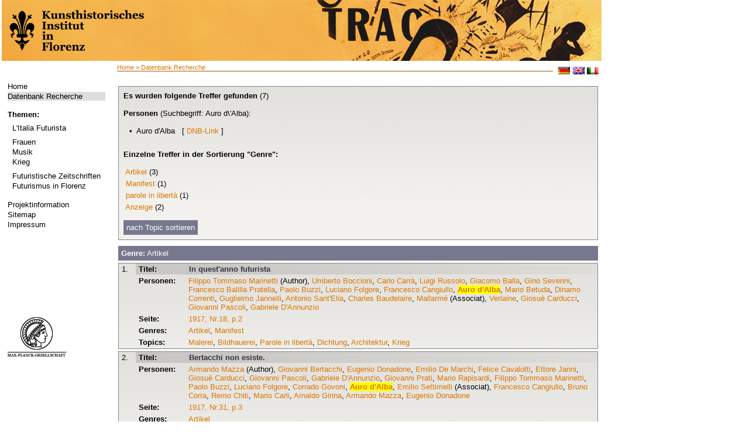

--- FILE ---
content_type: text/html; charset=utf-8
request_url: http://futurismus.khi.fi.it/index.php?id=126&L=0&author=Auro+d%27Alba
body_size: 7174
content:
<?xml version="1.0" encoding="utf-8"?>
<!DOCTYPE html
     PUBLIC "-//W3C//DTD XHTML 1.0 Transitional//EN"
     "http://www.w3.org/TR/xhtml1/DTD/xhtml1-transitional.dtd">
<html xml:lang="de" lang="de" xmlns="http://www.w3.org/1999/xhtml">
<head>

<meta http-equiv="Content-Type" content="text/html; charset=utf-8" />
<!-- 
	This website is powered by TYPO3 - inspiring people to share!
	TYPO3 is a free open source Content Management Framework initially created by Kasper Skaarhoj and licensed under GNU/GPL.
	TYPO3 is copyright 1998-2013 of Kasper Skaarhoj. Extensions are copyright of their respective owners.
	Information and contribution at http://typo3.org/
-->

<base href="http://futurismus.khi.fi.it" />


<meta name="generator" content="TYPO3 4.5 CMS" />
<meta name="language" content="de" />
<meta name="robots" content="follow, index" />
<meta name="date" content="09.06.09" />
<meta name="copyright" content="janusmedia" />
<meta name="description" content="Futurismus" />
<meta name="keywords" content="Futurismus" />

<link rel="stylesheet" type="text/css" href="typo3temp/stylesheet_b1f114371c.css?1322730925" media="all" />
<link rel="stylesheet" type="text/css" href="fileadmin/templates/css/styles.css?1456242642" media="all" />



<script src="typo3temp/javascript_0b12553063.js?1281089374" type="text/javascript"></script>


<meta http-equiv="X-UA-Compatible" content="IE=edge" /><title>Datenbank Recherche&nbsp;-&nbsp;Futurismus</title><link rel="stylesheet" type="text/css" href="fileadmin/templates/print.css" media="print" /><link rel="stylesheet" type="text/css" href="fileadmin/templates/css/styles.css" media="print" />


</head>
<body>


<table width="1025" height="100%" border="0" cellspacing="0">
  <tr> 
    <!--<td class="wappen-hg">
          <a href="http://futurismus.khi.fi.it/index.php?id=100">
              <img src="fileadmin/templates/img/khi-logo.png" alt="" />
          </a>
      </td>
    <td class="header"> HEADER </td> -->
    <th colspan="2" class="header"> 
    <a href="http://futurismus.khi.fi.it/index.php?id=100">
      <img src="fileadmin/templates/img/1025_lk-black.png" alt="" />
    </a>
    </th>
  </tr>
  <tr>  <td class="navi-hg">
    <div class="navi">
    

    <ul><li class="norm"><a href="index.php?id=100&amp;L=648" target="_self">Home</a></li><li class="current"><a href="index.php?id=126&amp;L=648" target="_self">Datenbank Recherche</a></li></ul><br />
    <b>Themen:</b><div class="material"><ul><li id="trenner149" class="trenner" style="font-size: 4px;"><br /></li><li class="norm"><a href="index.php?id=96&amp;L=648" target="_self">L'Italia Futurista</a></li><li id="trenner148" class="trenner" style="font-size: 4px;"><br /></li><li class="norm"><a href="index.php?id=95&amp;L=648" target="_self">Frauen</a></li><li class="norm"><a href="index.php?id=142&amp;L=648" target="_self">Musik</a></li><li class="norm"><a href="index.php?id=141&amp;L=648" target="_self">Krieg</a></li><li id="trenner147" class="trenner" style="font-size: 4px;"><br /></li><li class="norm"><a href="index.php?id=92&amp;L=648" target="_self">Futuristische Zeitschriften</a></li><li class="norm"><a href="index.php?id=90&amp;L=648" target="_self">Futurismus in Florenz</a></li></ul></div><br />
    <!--<b>###WISSEN1###</b><div class="material"></div><br />-->
     <ul><li class="norm"><a href="index.php?id=66&amp;L=648" target="_self">Projektinformation</a></li><li class="norm"><a href="index.php?id=18&amp;L=648" target="_self">Sitemap</a></li><li class="norm"><a href="index.php?id=16&amp;L=648" target="_self">Impressum</a></li></ul>
     <div class="logo"><a href="http://www.mpg.de/" target="_blank"><img src="fileadmin/templates/img/kopf.png" width="100" height="70" border="0" alt="" /></a></div>
    </div></td>
    <td class="content"><div class="brotkr"><a href="index.php?id=1&amp;L=648" target="_top">Home</a>&nbsp;&gt;&nbsp;<a href="index.php?id=126&amp;L=648" target="_top">Datenbank Recherche</a></div>
          <div class="lang">&nbsp; <a href="index.php?id=126&amp;L=0"><img src="fileadmin/templates/img/deutsch.gif" alt="deutsch" /></a>&nbsp;<a href="index.php?id=126&amp;L=1"><img src="fileadmin/templates/img/englisch.gif" alt="englisch" /></a>&nbsp;<a href="index.php?id=126&amp;L=2"><img src="fileadmin/templates/img/italienisch.gif" alt="IT" /></a></div>
      <div class="content2"><!--TYPO3SEARCH_begin--><div id="c201" class="csc-default"></div><div id="c130" class="csc-default"><script type="text/javascript" src="fileadmin/janus/js/jquery.min.js"></script>
<script type="text/javascript" src="fileadmin/janus/js/jquery-ui.min.js"></script>
<script type="text/javascript" src="fileadmin/janus/js/smoothScroll.js"></script>
<script type="text/javascript" src="fileadmin/janus/js/faqCode.js"></script>

<script type="text/javascript">
$(document).ready(function() {
		// setting the tabs in the sidebar hide and show, setting the current tab
		$('div.tabbed span').hide();
		$('span.tabs a.t1').hide();
		$('span.t1').show();
		$('span.tabs a').addClass('tab-current');

		// SIDEBAR TABS
		$('span.tabs a').click(function(){
				var thisClass = this.className.slice(0,2);
				if (thisClass == "t1")
				{
						$('span.tabs a.t1').hide();
						$('span.tabs a.t2').show();
				}
				else
				{
						$('span.tabs a.t2').hide();
						$('span.tabs a.t1').show();
				}
				$('div.tabbed span').hide();
				$('span.' + thisClass).show();
				$('span.tabs a').removeClass('tab-current');
				$(this).addClass('tab-current');

		});

});
function checkTopicAlle()
{
		for(var i=29;i<document.form1.length;++i) {
				if (document.forms[0].elements[i].type == "checkbox"){
						document.forms[0].elements[i].checked = true;
				}
		}
}
function checkTopicKeine()
{
		for(var i=29;i<document.form1.length;++i) {
				if (document.forms[0].elements[i].type == "checkbox"){
						document.forms[0].elements[i].checked = false;
				}
		}
}
function checkGenreAlle()
{
		for(var i=0;i<29;++i) {
				if (document.forms[0].elements[i].type == "checkbox"){
						document.forms[0].elements[i].checked = true;
				}
		}
}
function checkGenreKeine()
{
		for(var i=0;i<29;++i) {
				if (document.forms[0].elements[i].type == "checkbox"){
						document.forms[0].elements[i].checked = false;
				}
		}
}
</script>

<!-- Debug: query: SELECT distinct * FROM futurismus_suche WHERE xmlID !='' AND ( ( (pnds like '%119344394%') OR (autoren like '%Auro d\'Alba%')) );<br/> -->
<table><tr><td width=607px></div><div class='ergebnissSeiteHeader'><b>Es wurden folgende Treffer gefunden</b> (7)<div class='suchbegriffe_treffer11'><b><br/>Personen</b> (Suchbegriff: Auro d\'Alba):<br/><br/>
<p style='margin-left:10px'>• &nbsp;Auro d'Alba&nbsp;&nbsp; [ <a href='http://d-nb.info/gnd/119344394' target='_blank' title='GND-Informationen in externer Datenbank der DNb'>DNB-Link</a> ]<br/>
</p></div><br />
	<div class='suchbegriffe_treffer1'>
	<div class="tabbed">
	<span class="t1">
		<b>Einzelne Treffer in der Sortierung "Genre":</b><br><br>
<p>&nbsp;<a href='/index.php?id=126&L=0&author=Auro+d%27Alba#jump_article'>Artikel</a> (3)</p><p>&nbsp;<a href='/index.php?id=126&L=0&author=Auro+d%27Alba#jump_manifest'>Manifest</a> (1)</p><p>&nbsp;<a href='/index.php?id=126&L=0&author=Auro+d%27Alba#jump_parole in libertà'>parole in libertà</a> (1)</p><p>&nbsp;<a href='/index.php?id=126&L=0&author=Auro+d%27Alba#jump_announcement'>Anzeige</a> (2)</p>	</span>
	<span class="t2">
			<b>Einzelne Treffer in der Sortierung "Topic":</b>
<p>&nbsp;<a href='/index.php?id=126&L=0&author=Auro+d%27Alba#jump_painting_topic'>Malerei</a> (1) </p><p>&nbsp;<a href='/index.php?id=126&L=0&author=Auro+d%27Alba#jump_sculpture'>Bildhauerei</a> (1) </p><p>&nbsp;<a href='/index.php?id=126&L=0&author=Auro+d%27Alba#jump_parole in libertà '>parole in libertà </a> (2) </p><p>&nbsp;<a href='/index.php?id=126&L=0&author=Auro+d%27Alba#jump_poetry'>Dichtung</a> (3) </p><p>&nbsp;<a href='/index.php?id=126&L=0&author=Auro+d%27Alba#jump_architecture'>Architektur</a> (1) </p><p>&nbsp;<a href='/index.php?id=126&L=0&author=Auro+d%27Alba#jump_war'>Krieg</a> (2) </p><p>&nbsp;<a href='/index.php?id=126&L=0&author=Auro+d%27Alba#jump_ Parole in libertà'> Parole in libertà</a> (1) </p><p>&nbsp;<a href='/index.php?id=126&L=0&author=Auro+d%27Alba#jump_ I giovanissimi futuristi'> I giovanissimi futuristi</a> (1) </p>	</span>
	</div>
	<br>
	<span class="tabs"><span id="bluelink">
		<a class="t1" style='background-image:none !important;'>nach Genre sortieren</a>
		<a class="t2" style='background-image:none !important;'>nach Topic sortieren</a>
	</span></span>
	</div>
	</div>
	</div>





<!-- Suchergebnisse ##### Praesentation ###### -->





 <div class="topic_genre_liste">
 <div class="tabbed">
	<span class="t1">
<div class='genre_topic_header' ><h2 id='jump_article' style='font-family : sans-serif; color:#fff;'> <b>Genre:</b> Artikel</h2></div><div class='artikelSuche'><div class='tb_artikel_white'>
<table border='0' cellspacing='0'  cellpadding='0'>
<tr height='20'>
<td  rowspan='7' valign='top' class='artikel_td_nr'>1. </td>
<td class='artikel_td-header'><strong>
Titel:  </strong></td>
<td class='artikel_td-header-titel'>
<a href ='/index.php?id=126&data=zdb88147-8_-_anno02-018&stelle=15&index=&type=object&vorschau=&L=0'>  In quest'anno futurista</a>
<br/><i></i></td>
</tr>
<tr>
<td valign='top' class='artikel_td'><strong>
Personen:  </strong></td>
 <td valign='top'>
<a href='/index.php?id=126&L=0&author=Filippo+Tommaso+Marinetti'>Filippo Tommaso Marinetti</a> (Author), <a href='/index.php?id=126&L=0&author=Umberto+Boccioni'>Umberto Boccioni</a>, <a href='/index.php?id=126&L=0&author=Carlo+Carr%C3%A0'>Carlo Carrà</a>, <a href='/index.php?id=126&L=0&author=Luigi+Russolo'>Luigi Russolo</a>, <a href='/index.php?id=126&L=0&author=Giacomo+Balla'>Giacomo Balla</a>, <a href='/index.php?id=126&L=0&author=Gino+Severini'>Gino Severini</a>, <a href='/index.php?id=126&L=0&author=Francesco+Balilla+Pratella'>Francesco Balilla Pratella</a>, <a href='/index.php?id=126&L=0&author=Paolo+Buzzi'>Paolo Buzzi</a>, <a href='/index.php?id=126&L=0&author=Luciano+Folgore'>Luciano Folgore</a>, <a href='/index.php?id=126&L=0&author=Francesco+Cangiullo'>Francesco Cangiullo</a>, <a href='/index.php?id=126&L=0&author=Auro+d%27Alba'><b style="background-color:yellow">Auro d'Alba</b></a>, <a href='/index.php?id=126&L=0&author=Mario+Betuda'>Mario Betuda</a>, <a href='/index.php?id=126&L=0&author=Dinamo+Correnti'>Dinamo Correnti</a>, <a href='/index.php?id=126&L=0&author=Guglielmo+Jannelli'>Guglielmo Jannelli</a>, <a href='/index.php?id=126&L=0&author=Antonio+Sant%27Elia'>Antonio Sant'Elia</a>, <a href='/index.php?id=126&L=0&author=Charles+Baudelaire'>Charles Baudelaire</a>, <a href='/index.php?id=126&L=0&author=Mallarm%C3%A9'>Mallarmé</a> (Associat), <a href='/index.php?id=126&L=0&author=Verlaine'>Verlaine</a>, <a href='/index.php?id=126&L=0&author=Giosu%C3%A8+Carducci'>Giosuè Carducci</a>, <a href='/index.php?id=126&L=0&author=Giovanni+Pascoli'>Giovanni Pascoli</a>, <a href='/index.php?id=126&L=0&author=Gabriele+D%27Annunzio'>Gabriele D'Annunzio</a></td>
</tr>
<tr>
<td valign='top' class='artikel_td'><strong>
Seite: </strong></td>
<td valign='top'>
<a href='/index.php?id=126&vorschau=true&stelle=&index=&type=screen&data=zdb88147-8_-_anno02-018&pos=1&L=0'>1917, Nr.18, p.2</a>
</td>
</tr>
<tr><td valign='top' class='artikel_td'><strong>Genres:</strong></td><td valign='top'>
<a href ='/index.php?id=126&genre=article&L=0'>Artikel</a>, <a href ='/index.php?id=126&genre=manifest&L=0'>Manifest</a></td>
</tr>
<tr>
<td valign='top' class='artikel_td'><strong>Topics: </strong></td>
<td valign='top'>
<a href='/index.php?id=126&topic=painting&L=0'>Malerei</a>, <a href='/index.php?id=126&topic=sculpture&L=0'>Bildhauerei</a>, <a href='/index.php?id=126&topic=parole+in+libert%C3%A0&L=0'>Parole in libertà</a>, <a href='/index.php?id=126&topic=poetry&L=0'>Dichtung</a>, <a href='/index.php?id=126&topic=architecture&L=0'>Architektur</a>, <a href='/index.php?id=126&topic=war&L=0'>Krieg</a></td>
</tr>
</table>
</div>
<div class='tb_artikel_white'>
<table border='0' cellspacing='0'  cellpadding='0'>
<tr height='20'>
<td  rowspan='7' valign='top' class='artikel_td_nr'>2. </td>
<td class='artikel_td-header'><strong>
Titel:  </strong></td>
<td class='artikel_td-header-titel'>
<a href ='/index.php?id=126&data=zdb88147-8_-_anno02-031&stelle=14&index=&type=object&vorschau=&L=0'>  Bertacchi non esiste.</a>
<br/><i></i></td>
</tr>
<tr>
<td valign='top' class='artikel_td'><strong>
Personen:  </strong></td>
 <td valign='top'>
<a href='/index.php?id=126&L=0&author=Armando+Mazza'>Armando Mazza</a> (Author), <a href='/index.php?id=126&L=0&author=Giovanni+Bertacchi'>Giovanni Bertacchi</a>, <a href='/index.php?id=126&L=0&author=Eugenio+Donadone'>Eugenio Donadone</a>, <a href='/index.php?id=126&L=0&author=Emilio+De+Marchi'>Emilio De Marchi</a>, <a href='/index.php?id=126&L=0&author=Felice+Cavalotti'>Felice Cavalotti</a>, <a href='/index.php?id=126&L=0&author=Ettore+Janni'>Ettore Janni</a>, <a href='/index.php?id=126&L=0&author=Giosu%C3%A8+Carducci'>Giosuè Carducci</a>, <a href='/index.php?id=126&L=0&author=Giovanni+Pascoli'>Giovanni Pascoli</a>, <a href='/index.php?id=126&L=0&author=Gabriele+D%27Annunzio'>Gabriele D'Annunzio</a>, <a href='/index.php?id=126&L=0&author=Giovanni+Prati'>Giovanni Prati</a>, <a href='/index.php?id=126&L=0&author=Mario+Rapisardi'>Mario Rapisardi</a>, <a href='/index.php?id=126&L=0&author=Filippo+Tommaso+Marinetti'>Filippo Tommaso Marinetti</a>, <a href='/index.php?id=126&L=0&author=Paolo+Buzzi'>Paolo Buzzi</a>, <a href='/index.php?id=126&L=0&author=Luciano+Folgore'>Luciano Folgore</a>, <a href='/index.php?id=126&L=0&author=Corrado+Govoni'>Corrado Govoni</a>, <a href='/index.php?id=126&L=0&author=Auro+d%27Alba'><b style="background-color:yellow">Auro d'Alba</b></a>, <a href='/index.php?id=126&L=0&author=Emilio+Settimelli'>Emilio Settimelli</a> (Associat), <a href='/index.php?id=126&L=0&author=Francesco+Cangiullo'>Francesco Cangiullo</a>, <a href='/index.php?id=126&L=0&author=Bruno+Corra'>Bruno Corra</a>, <a href='/index.php?id=126&L=0&author=Remo+Chiti'>Remo Chiti</a>, <a href='/index.php?id=126&L=0&author=Mario+Carli'>Mario Carli</a>, <a href='/index.php?id=126&L=0&author=Arnaldo+Ginna'>Arnaldo Ginna</a>, <a href='/index.php?id=126&L=0&author=Armando+Mazza'>Armando Mazza</a>, <a href='/index.php?id=126&L=0&author=Eugenio+Donadone'>Eugenio Donadone</a></td>
</tr>
<tr>
<td valign='top' class='artikel_td'><strong>
Seite: </strong></td>
<td valign='top'>
<a href='/index.php?id=126&vorschau=true&stelle=&index=&type=screen&data=zdb88147-8_-_anno02-031&pos=2&L=0'>1917, Nr.31, p.3</a>
</td>
</tr>
<tr><td valign='top' class='artikel_td'><strong>Genres:</strong></td><td valign='top'>
<a href ='/index.php?id=126&genre=article&L=0'>Artikel</a></td>
</tr>
<tr>
<td valign='top' class='artikel_td'><strong>Topics: </strong></td>
<td valign='top'>
<a href='/index.php?id=126&topic=poetry&L=0'>Dichtung</a></td>
</tr>
</table>
</div>
<div class='tb_artikel_white'>
<table border='0' cellspacing='0'  cellpadding='0'>
<tr height='20'>
<td  rowspan='7' valign='top' class='artikel_td_nr'>3. </td>
<td class='artikel_td-header'><strong>
Titel:  </strong></td>
<td class='artikel_td-header-titel'>
<a href ='/index.php?id=126&data=zdb88147-8_-_anno01-011&stelle=13&index=&type=object&vorschau=&L=0'>I  giovani poeti e la guerra</a>
<br/><i></i></td>
</tr>
<tr>
<td valign='top' class='artikel_td'><strong>
Personen:  </strong></td>
 <td valign='top'>
<a href='/index.php?id=126&L=0&author=Paolo+Buzzi'>Paolo Buzzi</a> (Author), <a href='/index.php?id=126&L=0&author=Gabriele+D%27Annunzio'>Gabriele D'Annunzio</a>, <a href='/index.php?id=126&L=0&author=Giovanni+Bertacchi'>Giovanni Bertacchi</a>, <a href='/index.php?id=126&L=0&author=Ada+Negri'>Ada Negri</a>, <a href='/index.php?id=126&L=0&author=Giovanni+Pascoli'>Giovanni Pascoli</a>, <a href='/index.php?id=126&L=0&author=Francis+Jammes'>Francis Jammes</a>, <a href='/index.php?id=126&L=0&author=Corrado+Govoni'>Corrado Govoni</a>, <a href='/index.php?id=126&L=0&author=Aldo+Palazzeschi'>Aldo Palazzeschi</a>, <a href='/index.php?id=126&L=0&author=Luciano+Folgore'>Luciano Folgore</a>, <a href='/index.php?id=126&L=0&author=Gustave+Kahn'>Gustave Kahn</a>, <a href='/index.php?id=126&L=0&author=Verhaeren'>Verhaeren</a>, <a href='/index.php?id=126&L=0&author=Lucini'>Lucini</a>, <a href='/index.php?id=126&L=0&author=Arthur+Rimbaud'>Arthur Rimbaud</a>, <a href='/index.php?id=126&L=0&author=Claudel'>Claudel</a>, <a href='/index.php?id=126&L=0&author=Filippo+Tommaso+Marinetti'>Filippo Tommaso Marinetti</a>, <a href='/index.php?id=126&L=0&author=Charles+Baudelaire'>Charles Baudelaire</a>, <a href='/index.php?id=126&L=0&author=Verlaine'>Verlaine</a> (Associat), <a href='/index.php?id=126&L=0&author=Mallarm%C3%A9'>Mallarmé</a>, <a href='/index.php?id=126&L=0&author=Jules+Laforgue'>Jules Laforgue</a>, <a href='/index.php?id=126&L=0&author=Jean+Mor%C3%A9as'>Jean Moréas</a>, <a href='/index.php?id=126&L=0&author=Francis+Viel%C3%A9-Griffin'>Francis Vielé-Griffin</a>, <a href='/index.php?id=126&L=0&author=Massimo+Bontempelli'>Massimo Bontempelli</a>, <a href='/index.php?id=126&L=0&author=Lionello+Fiumi'>Lionello Fiumi</a>, <a href='/index.php?id=126&L=0&author=Mario+Timpanaro'>Mario Timpanaro</a>, <a href='/index.php?id=126&L=0&author=Enea+Brentano'>Enea Brentano</a>, <a href='/index.php?id=126&L=0&author=Nicola+Moscardelli'>Nicola Moscardelli</a>, <a href='/index.php?id=126&L=0&author=Giovanni+Titta+Rosa'>Giovanni Titta Rosa</a>, <a href='/index.php?id=126&L=0&author=Maria+d%27Arezzo'>Maria d'Arezzo</a>, <a href='/index.php?id=126&L=0&author=Antonio+Foschini'>Antonio Foschini</a>, <a href='/index.php?id=126&L=0&author=Ungaretti'>Ungaretti</a>, <a href='/index.php?id=126&L=0&author=Paolo+Argira'>Paolo Argira</a>, <a href='/index.php?id=126&L=0&author=Piero+Jahier'>Piero Jahier</a>, <a href='/index.php?id=126&L=0&author=Filippo+De+Pisis'>Filippo De Pisis</a>, <a href='/index.php?id=126&L=0&author=Emilio+Settimelli'>Emilio Settimelli</a>, <a href='/index.php?id=126&L=0&author=Bruno+Corra'>Bruno Corra</a>, <a href='/index.php?id=126&L=0&author=Maria+Ginanni'>Maria Ginanni</a>, <a href='/index.php?id=126&L=0&author=Remo+Chiti'>Remo Chiti</a>, <a href='/index.php?id=126&L=0&author=Mario+Carli'>Mario Carli</a>, <a href='/index.php?id=126&L=0&author=Alberto+Maurizio'>Alberto Maurizio</a>, <a href='/index.php?id=126&L=0&author=Dino+Bonardi'>Dino Bonardi</a>, <a href='/index.php?id=126&L=0&author=Francesco+Cangiullo'>Francesco Cangiullo</a>, <a href='/index.php?id=126&L=0&author=Arnaldo+Ginna'>Arnaldo Ginna</a>, <a href='/index.php?id=126&L=0&author=Fortunato+Depero'>Fortunato Depero</a>, <a href='/index.php?id=126&L=0&author=Guglielmo+Jannelli'>Guglielmo Jannelli</a>, <a href='/index.php?id=126&L=0&author=Giacomo+Balla'>Giacomo Balla</a>, <a href='/index.php?id=126&L=0&author=Umberto+Boccioni'>Umberto Boccioni</a>, <a href='/index.php?id=126&L=0&author=Carlo+Carr%C3%A0'>Carlo Carrà</a>, <a href='/index.php?id=126&L=0&author=Auro+d%27Alba'><b style="background-color:yellow">Auro d'Alba</b></a>, <a href='/index.php?id=126&L=0&author=Dinamo+Correnti'>Dinamo Correnti</a>, <a href='/index.php?id=126&L=0&author=Acciai'>Acciai</a>, <a href='/index.php?id=126&L=0&author=Armando+Mazza'>Armando Mazza</a>, <a href='/index.php?id=126&L=0&author=Radiante'>Radiante</a>, <a href='/index.php?id=126&L=0&author=Guizzidoro'>Guizzidoro</a>, <a href='/index.php?id=126&L=0&author=Oscar+Mara'>Oscar Mara</a>, <a href='/index.php?id=126&L=0&author=Francesco+Meriano'>Francesco Meriano</a>, <a href='/index.php?id=126&L=0&author=Armando+Cavalli'>Armando Cavalli</a>, <a href='/index.php?id=126&L=0&author=Ardengo+Soffici'>Ardengo Soffici</a>, <a href='/index.php?id=126&L=0&author=Luciano+Nicastro'>Luciano Nicastro</a>, <a href='/index.php?id=126&L=0&author=Alberto+Presenzini+Mattoli'>Alberto Presenzini Mattoli</a>, <a href='/index.php?id=126&L=0&author=Ruffo+della+Floresta'>Ruffo della Floresta</a>, <a href='/index.php?id=126&L=0&author=Diego+Costa'>Diego Costa</a>, <a href='/index.php?id=126&L=0&author=Mario+Del+Guerra'>Mario Del Guerra</a>, <a href='/index.php?id=126&L=0&author=Duilio+Remondino'>Duilio Remondino</a>, <a href='/index.php?id=126&L=0&author=Vann%27Ant%C3%B2'>Vann'Antò</a>, <a href='/index.php?id=126&L=0&author=Trilluci'>Trilluci</a>, <a href='/index.php?id=126&L=0&author=Pozzati'>Pozzati</a>, <a href='/index.php?id=126&L=0&author=Raimondi'>Raimondi</a>, <a href='/index.php?id=126&L=0&author=Pasqualino+Cangiullo'>Pasqualino Cangiullo</a>, <a href='/index.php?id=126&L=0&author=Ferdinando+Caioli'>Ferdinando Caioli</a>, <a href='/index.php?id=126&L=0&author=Mirandoli'>Mirandoli</a>, <a href='/index.php?id=126&L=0&author=Cacchi'>Cacchi</a>, <a href='/index.php?id=126&L=0&author=Bertazzoni'>Bertazzoni</a>, <a href='/index.php?id=126&L=0&author=William+Zaccardi'>William Zaccardi</a>, <a href='/index.php?id=126&L=0&author=Giovanni+Mari'>Giovanni Mari</a>, <a href='/index.php?id=126&L=0&author=Valerio+Benuzzi'>Valerio Benuzzi</a>, <a href='/index.php?id=126&L=0&author=Bino+Binazzi'>Bino Binazzi</a>, <a href='/index.php?id=126&L=0&author=Ugo+Cantucci'>Ugo Cantucci</a>, <a href='/index.php?id=126&L=0&author=Vieri+Nannetti'>Vieri Nannetti</a>, <a href='/index.php?id=126&L=0&author=Giosia'>Giosia</a>, <a href='/index.php?id=126&L=0&author=Emilio+Notte'>Emilio Notte</a>, <a href='/index.php?id=126&L=0&author=Lucio+Venna'>Lucio Venna</a>, <a href='/index.php?id=126&L=0&author=Giulio+Spina'>Giulio Spina</a>, <a href='/index.php?id=126&L=0&author=Rodolfo+Gazzaniga'>Rodolfo Gazzaniga</a>, <a href='/index.php?id=126&L=0&author=Del+Massa'>Del Massa</a>, <a href='/index.php?id=126&L=0&author=Marcello+Manni'>Marcello Manni</a>, <a href='/index.php?id=126&L=0&author=Enrica+Piubellini'>Enrica Piubellini</a>, <a href='/index.php?id=126&L=0&author=Alfio+Berretta'>Alfio Berretta</a>, <a href='/index.php?id=126&L=0&author=Angelo+Rognoni'>Angelo Rognoni</a>, <a href='/index.php?id=126&L=0&author=Gino+Soggetti'>Gino Soggetti</a>, <a href='/index.php?id=126&L=0&author=Giuseppe+Steiner'>Giuseppe Steiner</a>, <a href='/index.php?id=126&L=0&author=Mars+Dado'>Mars Dado</a>, <a href='/index.php?id=126&L=0&author=Luciano+De+Nardis'>Luciano De Nardis</a>, <a href='/index.php?id=126&L=0&author=Gino+Cantarelli'>Gino Cantarelli</a>, <a href='/index.php?id=126&L=0&author=Fulvio+Cardone'>Fulvio Cardone</a>, <a href='/index.php?id=126&L=0&author=Diobelli'>Diobelli</a>, <a href='/index.php?id=126&L=0&author=Otello+Rebecchi'>Otello Rebecchi</a>, <a href='/index.php?id=126&L=0&author=Giovanni+Cenna'>Giovanni Cenna</a>, <a href='/index.php?id=126&L=0&author=Molesini'>Molesini</a>, <a href='/index.php?id=126&L=0&author=Nino+Formoso'>Nino Formoso</a>, <a href='/index.php?id=126&L=0&author=Grandeni'>Grandeni</a>, <a href='/index.php?id=126&L=0&author=Tino+Satti'>Tino Satti</a>, <a href='/index.php?id=126&L=0&author=Vasto+Ciclone'>Vasto Ciclone</a>, <a href='/index.php?id=126&L=0&author=Volt'>Volt</a>, <a href='/index.php?id=126&L=0&author=Bombardo'>Bombardo</a></td>
</tr>
<tr>
<td valign='top' class='artikel_td'><strong>
Seite: </strong></td>
<td valign='top'>
<a href='/index.php?id=126&vorschau=true&stelle=&index=&type=screen&data=zdb88147-8_-_anno01-011&pos=2&L=0'>1916, Nr.11, p.3</a>
</td>
</tr>
<tr><td valign='top' class='artikel_td'><strong>Genres:</strong></td><td valign='top'>
<a href ='/index.php?id=126&genre=article&L=0'>Artikel</a></td>
</tr>
<tr>
<td valign='top' class='artikel_td'><strong>Topics: </strong></td>
<td valign='top'>
<a href='/index.php?id=126&topic=war&L=0'>Krieg</a>, <a href='/index.php?id=126&topic=poetry&L=0'>Dichtung</a>, <a href='/index.php?id=126&topic=parole+in+libert%C3%A0&L=0'>Parole in libertà</a>, <a href='/index.php?id=126&topic=+I+giovanissimi+futuristi&L=0'> I giovanissimi futuristi</a></td>
</tr>
</table>
</div>
</div>
<div class='genre_topic_header' ><h2 id='jump_manifest' style='font-family : sans-serif; color:#fff;'> <b>Genre:</b> Manifest</h2></div><div class='artikelSuche'><div class='tb_artikel_white'>
<table border='0' cellspacing='0'  cellpadding='0'>
<tr height='20'>
<td  rowspan='7' valign='top' class='artikel_td_nr'>1. </td>
<td class='artikel_td-header'><strong>
Titel:  </strong></td>
<td class='artikel_td-header-titel'>
<a href ='/index.php?id=126&data=zdb88147-8_-_anno02-018&stelle=15&index=&type=object&vorschau=&L=0'>  In quest'anno futurista</a>
<br/><i></i></td>
</tr>
<tr>
<td valign='top' class='artikel_td'><strong>
Personen:  </strong></td>
 <td valign='top'>
<a href='/index.php?id=126&L=0&author=Filippo+Tommaso+Marinetti'>Filippo Tommaso Marinetti</a> (Author), <a href='/index.php?id=126&L=0&author=Umberto+Boccioni'>Umberto Boccioni</a>, <a href='/index.php?id=126&L=0&author=Carlo+Carr%C3%A0'>Carlo Carrà</a>, <a href='/index.php?id=126&L=0&author=Luigi+Russolo'>Luigi Russolo</a>, <a href='/index.php?id=126&L=0&author=Giacomo+Balla'>Giacomo Balla</a>, <a href='/index.php?id=126&L=0&author=Gino+Severini'>Gino Severini</a>, <a href='/index.php?id=126&L=0&author=Francesco+Balilla+Pratella'>Francesco Balilla Pratella</a>, <a href='/index.php?id=126&L=0&author=Paolo+Buzzi'>Paolo Buzzi</a>, <a href='/index.php?id=126&L=0&author=Luciano+Folgore'>Luciano Folgore</a>, <a href='/index.php?id=126&L=0&author=Francesco+Cangiullo'>Francesco Cangiullo</a>, <a href='/index.php?id=126&L=0&author=Auro+d%27Alba'><b style="background-color:yellow">Auro d'Alba</b></a>, <a href='/index.php?id=126&L=0&author=Mario+Betuda'>Mario Betuda</a>, <a href='/index.php?id=126&L=0&author=Dinamo+Correnti'>Dinamo Correnti</a>, <a href='/index.php?id=126&L=0&author=Guglielmo+Jannelli'>Guglielmo Jannelli</a>, <a href='/index.php?id=126&L=0&author=Antonio+Sant%27Elia'>Antonio Sant'Elia</a>, <a href='/index.php?id=126&L=0&author=Charles+Baudelaire'>Charles Baudelaire</a>, <a href='/index.php?id=126&L=0&author=Mallarm%C3%A9'>Mallarmé</a> (Associat), <a href='/index.php?id=126&L=0&author=Verlaine'>Verlaine</a>, <a href='/index.php?id=126&L=0&author=Giosu%C3%A8+Carducci'>Giosuè Carducci</a>, <a href='/index.php?id=126&L=0&author=Giovanni+Pascoli'>Giovanni Pascoli</a>, <a href='/index.php?id=126&L=0&author=Gabriele+D%27Annunzio'>Gabriele D'Annunzio</a></td>
</tr>
<tr>
<td valign='top' class='artikel_td'><strong>
Seite: </strong></td>
<td valign='top'>
<a href='/index.php?id=126&vorschau=true&stelle=&index=&type=screen&data=zdb88147-8_-_anno02-018&pos=1&L=0'>1917, Nr.18, p.2</a>
</td>
</tr>
<tr><td valign='top' class='artikel_td'><strong>Genres:</strong></td><td valign='top'>
<a href ='/index.php?id=126&genre=article&L=0'>Artikel</a>, <a href ='/index.php?id=126&genre=manifest&L=0'>Manifest</a></td>
</tr>
<tr>
<td valign='top' class='artikel_td'><strong>Topics: </strong></td>
<td valign='top'>
<a href='/index.php?id=126&topic=painting&L=0'>Malerei</a>, <a href='/index.php?id=126&topic=sculpture&L=0'>Bildhauerei</a>, <a href='/index.php?id=126&topic=parole+in+libert%C3%A0&L=0'>Parole in libertà</a>, <a href='/index.php?id=126&topic=poetry&L=0'>Dichtung</a>, <a href='/index.php?id=126&topic=architecture&L=0'>Architektur</a>, <a href='/index.php?id=126&topic=war&L=0'>Krieg</a></td>
</tr>
</table>
</div>
</div>
<div class='genre_topic_header' ><h2 id='jump_parole in libertà' style='font-family : sans-serif; color:#fff;'> <b>Genre:</b> parole in libertà</h2></div><div class='artikelSuche'><div class='tb_artikel_white'>
<table border='0' cellspacing='0'  cellpadding='0'>
<tr height='20'>
<td  rowspan='7' valign='top' class='artikel_td_nr'>1. </td>
<td class='artikel_td-header'><strong>
Titel:  </strong></td>
<td class='artikel_td-header-titel'>
<a href ='/index.php?id=126&data=zdb88147-8_-_anno01-004&stelle=32&index=&type=object&vorschau=&L=0'>  Grigioverde</a>
<br/><i></i></td>
</tr>
<tr>
<td valign='top' class='artikel_td'><strong>
Personen:  </strong></td>
 <td valign='top'>
<a href='/index.php?id=126&L=0&author=Auro+d%27Alba'><b style="background-color:yellow">Auro d'Alba</b></a> (Author)</td>
</tr>
<tr>
<td valign='top' class='artikel_td'><strong>
Seite: </strong></td>
<td valign='top'>
<a href='/index.php?id=126&vorschau=true&stelle=&index=&type=screen&data=zdb88147-8_-_anno01-004&pos=2&L=0'>1916, Nr.04, p.3</a>
</td>
</tr>
<tr><td valign='top' class='artikel_td'><strong>Genres:</strong></td><td valign='top'>
<a href ='/index.php?id=126&genre=parole+in+libert%C3%A0&L=0'>Parole in libertà</a></td>
</tr>
<tr>
<td valign='top' class='artikel_td'><strong>Topics: </strong></td>
<td valign='top'>
<a href='/index.php?id=126&topic=+Parole+in+libert%C3%A0&L=0'> Parole in libertà</a></td>
</tr>
</table>
</div>
</div>
<div class='genre_topic_header' ><h2 id='jump_announcement' style='font-family : sans-serif; color:#fff;'> <b>Genre:</b> Anzeige</h2></div><div class='artikelSuche'><div class='tb_artikel_white'>
<table border='0' cellspacing='0'  cellpadding='0'>
<tr height='20'>
<td  rowspan='7' valign='top' class='artikel_td_nr'>1. </td>
<td class='artikel_td-header'><strong>
Titel:  </strong></td>
<td class='artikel_td-header-titel'>
<a href ='/index.php?id=126&data=zdb88147-8_-_anno01-003&stelle=5&index=&type=object&vorschau=&L=0'>  Movimento futurista</a>
<br/><i></i></td>
</tr>
<tr>
<td valign='top' class='artikel_td'><strong>
Personen:  </strong></td>
 <td valign='top'>
<a href='/index.php?id=126&L=0&author=Acciaio'>Acciaio</a>, <a href='/index.php?id=126&L=0&author=Giacomo+Balla'>Giacomo Balla</a>, <a href='/index.php?id=126&L=0&author=Mario+Betuda'>Mario Betuda</a>, <a href='/index.php?id=126&L=0&author=Umberto+Boccioni'>Umberto Boccioni</a>, <a href='/index.php?id=126&L=0&author=Francesco+Cangiullo'>Francesco Cangiullo</a>, <a href='/index.php?id=126&L=0&author=Mario+Carli'>Mario Carli</a>, <a href='/index.php?id=126&L=0&author=Armando+Cavalli'>Armando Cavalli</a>, <a href='/index.php?id=126&L=0&author=Remo+Chiti'>Remo Chiti</a>, <a href='/index.php?id=126&L=0&author=Bruno+Corra'>Bruno Corra</a>, <a href='/index.php?id=126&L=0&author=Dinamo+Correnti'>Dinamo Correnti</a>, <a href='/index.php?id=126&L=0&author=Auro+d%27Alba'><b style="background-color:yellow">Auro d'Alba</b></a>, <a href='/index.php?id=126&L=0&author=Fortunato+Depero'>Fortunato Depero</a>, <a href='/index.php?id=126&L=0&author=Luciano+Folgore'>Luciano Folgore</a>, <a href='/index.php?id=126&L=0&author=Maria+Ginanni'>Maria Ginanni</a>, <a href='/index.php?id=126&L=0&author=Corrado+Govoni'>Corrado Govoni</a>, <a href='/index.php?id=126&L=0&author=Guizzidoro'>Guizzidoro</a>, <a href='/index.php?id=126&L=0&author=Guglielmo+Jannelli'>Guglielmo Jannelli</a>, <a href='/index.php?id=126&L=0&author=Oscar+Mara'>Oscar Mara</a>, <a href='/index.php?id=126&L=0&author=Filippo+Tommaso+Marinetti'>Filippo Tommaso Marinetti</a>, <a href='/index.php?id=126&L=0&author=Presenzini+Mattoli'>Presenzini Mattoli</a>, <a href='/index.php?id=126&L=0&author=Armando+Mazza'>Armando Mazza</a>, <a href='/index.php?id=126&L=0&author=Francesco+Meriano'>Francesco Meriano</a>, <a href='/index.php?id=126&L=0&author=Neri+Nannetti'>Neri Nannetti</a>, <a href='/index.php?id=126&L=0&author=Vieri+Nannetti'>Vieri Nannetti</a>, <a href='/index.php?id=126&L=0&author=Luciano+Nicastro'>Luciano Nicastro</a>, <a href='/index.php?id=126&L=0&author=Pasqualino+13+anni'>Pasqualino 13 anni</a>, <a href='/index.php?id=126&L=0&author=Francesco+Balilla+Pratella'>Francesco Balilla Pratella</a>, <a href='/index.php?id=126&L=0&author=Radiante'>Radiante</a>, <a href='/index.php?id=126&L=0&author=Duilio+Remondino'>Duilio Remondino</a>, <a href='/index.php?id=126&L=0&author=Luigi+Russolo'>Luigi Russolo</a>, <a href='/index.php?id=126&L=0&author=Antonio+Sant%27Elia'>Antonio Sant'Elia</a>, <a href='/index.php?id=126&L=0&author=Emilio+Settimelli'>Emilio Settimelli</a>, <a href='/index.php?id=126&L=0&author=Mario+Sironi'>Mario Sironi</a>, <a href='/index.php?id=126&L=0&author=Trilluci'>Trilluci</a>, <a href='/index.php?id=126&L=0&author=Ugo+Piatti'>Ugo Piatti</a>, <a href='/index.php?id=126&L=0&author=Vann%27Ant%C3%B2'>Vann'Antò</a></td>
</tr>
<tr>
<td valign='top' class='artikel_td'><strong>
Seite: </strong></td>
<td valign='top'>
<a href='/index.php?id=126&vorschau=true&stelle=&index=&type=screen&data=zdb88147-8_-_anno01-003&pos=0&L=0'>1916, Nr.03, p.1</a>
</td>
</tr>
<tr><td valign='top' class='artikel_td'><strong>Genres:</strong></td><td valign='top'>
<a href ='/index.php?id=126&genre=announcement&L=0'>Anzeige</a></td>
</tr>
</table>
</div>
<div class='tb_artikel_white'>
<table border='0' cellspacing='0'  cellpadding='0'>
<tr height='20'>
<td  rowspan='7' valign='top' class='artikel_td_nr'>2. </td>
<td class='artikel_td-header'><strong>
Titel:  </strong></td>
<td class='artikel_td-header-titel'>
<a href ='/index.php?id=126&data=zdb88147-8_-_anno02-034&stelle=5&index=&type=object&vorschau=&L=0'>  Cartolina di guerra</a>
<br/><i></i></td>
</tr>
<tr>
<td valign='top' class='artikel_td'><strong>
Personen:  </strong></td>
 <td valign='top'>
<a href='/index.php?id=126&L=0&author=Auro+d%27Alba'><b style="background-color:yellow">Auro d'Alba</b></a> (Author)</td>
</tr>
<tr>
<td valign='top' class='artikel_td'><strong>
Seite: </strong></td>
<td valign='top'>
<a href='/index.php?id=126&vorschau=true&stelle=&index=&type=screen&data=zdb88147-8_-_anno02-034&pos=1&L=0'>1917, Nr.34, p.2</a>
</td>
</tr>
<tr><td valign='top' class='artikel_td'><strong>Genres:</strong></td><td valign='top'>
<a href ='/index.php?id=126&genre=announcement&L=0'>Anzeige</a></td>
</tr>
</table>
</div>
</div>
	</span>
	<span class="t2">
<div class='genre_topic_header'><h2 id='jump_painting_topic' style='font-family: sans-serif; color:#fff;'> <b>Topic: </b>Malerei</h2></div><div class='artikelSuche'><div class='tb_artikel_white'>
<table border='0' cellspacing='0'  cellpadding='0'>
<tr height='20'>
<td  rowspan='7' valign='top' class='artikel_td_nr'>1. </td>
<td class='artikel_td-header'><strong>
Titel:  </strong></td>
<td class='artikel_td-header-titel'>
<a href ='/index.php?id=126&data=zdb88147-8_-_anno02-018&stelle=15&index=&type=object&vorschau=&L=0'>  In quest'anno futurista</a>
<br/><i></i></td>
</tr>
<tr>
<td valign='top' class='artikel_td'><strong>
Personen:  </strong></td>
 <td valign='top'>
<a href='/index.php?id=126&L=0&author=Filippo+Tommaso+Marinetti'>Filippo Tommaso Marinetti</a> (Author), <a href='/index.php?id=126&L=0&author=Umberto+Boccioni'>Umberto Boccioni</a>, <a href='/index.php?id=126&L=0&author=Carlo+Carr%C3%A0'>Carlo Carrà</a>, <a href='/index.php?id=126&L=0&author=Luigi+Russolo'>Luigi Russolo</a>, <a href='/index.php?id=126&L=0&author=Giacomo+Balla'>Giacomo Balla</a>, <a href='/index.php?id=126&L=0&author=Gino+Severini'>Gino Severini</a>, <a href='/index.php?id=126&L=0&author=Francesco+Balilla+Pratella'>Francesco Balilla Pratella</a>, <a href='/index.php?id=126&L=0&author=Paolo+Buzzi'>Paolo Buzzi</a>, <a href='/index.php?id=126&L=0&author=Luciano+Folgore'>Luciano Folgore</a>, <a href='/index.php?id=126&L=0&author=Francesco+Cangiullo'>Francesco Cangiullo</a>, <a href='/index.php?id=126&L=0&author=Auro+d%27Alba'><b style="background-color:yellow">Auro d'Alba</b></a>, <a href='/index.php?id=126&L=0&author=Mario+Betuda'>Mario Betuda</a>, <a href='/index.php?id=126&L=0&author=Dinamo+Correnti'>Dinamo Correnti</a>, <a href='/index.php?id=126&L=0&author=Guglielmo+Jannelli'>Guglielmo Jannelli</a>, <a href='/index.php?id=126&L=0&author=Antonio+Sant%27Elia'>Antonio Sant'Elia</a>, <a href='/index.php?id=126&L=0&author=Charles+Baudelaire'>Charles Baudelaire</a>, <a href='/index.php?id=126&L=0&author=Mallarm%C3%A9'>Mallarmé</a> (Associat), <a href='/index.php?id=126&L=0&author=Verlaine'>Verlaine</a>, <a href='/index.php?id=126&L=0&author=Giosu%C3%A8+Carducci'>Giosuè Carducci</a>, <a href='/index.php?id=126&L=0&author=Giovanni+Pascoli'>Giovanni Pascoli</a>, <a href='/index.php?id=126&L=0&author=Gabriele+D%27Annunzio'>Gabriele D'Annunzio</a></td>
</tr>
<tr>
<td valign='top' class='artikel_td'><strong>
Seite: </strong></td>
<td valign='top'>
<a href='/index.php?id=126&vorschau=true&stelle=&index=&type=screen&data=zdb88147-8_-_anno02-018&pos=1&L=0'>1917, Nr.18, p.2</a>
</td>
</tr>
<tr><td valign='top' class='artikel_td'><strong>Genres:</strong></td><td valign='top'>
<a href ='/index.php?id=126&genre=article&L=0'>Artikel</a>, <a href ='/index.php?id=126&genre=manifest&L=0'>Manifest</a></td>
</tr>
<tr>
<td valign='top' class='artikel_td'><strong>Topics: </strong></td>
<td valign='top'>
<a href='/index.php?id=126&topic=painting&L=0'>Malerei</a>, <a href='/index.php?id=126&topic=sculpture&L=0'>Bildhauerei</a>, <a href='/index.php?id=126&topic=parole+in+libert%C3%A0&L=0'>Parole in libertà</a>, <a href='/index.php?id=126&topic=poetry&L=0'>Dichtung</a>, <a href='/index.php?id=126&topic=architecture&L=0'>Architektur</a>, <a href='/index.php?id=126&topic=war&L=0'>Krieg</a></td>
</tr>
</table>
</div>
</div>
<div class='genre_topic_header'><h2 id='jump_sculpture' style='font-family: sans-serif; color:#fff;'> <b>Topic: </b>Bildhauerei</h2></div><div class='artikelSuche'><div class='tb_artikel_white'>
<table border='0' cellspacing='0'  cellpadding='0'>
<tr height='20'>
<td  rowspan='7' valign='top' class='artikel_td_nr'>1. </td>
<td class='artikel_td-header'><strong>
Titel:  </strong></td>
<td class='artikel_td-header-titel'>
<a href ='/index.php?id=126&data=zdb88147-8_-_anno02-018&stelle=15&index=&type=object&vorschau=&L=0'>  In quest'anno futurista</a>
<br/><i></i></td>
</tr>
<tr>
<td valign='top' class='artikel_td'><strong>
Personen:  </strong></td>
 <td valign='top'>
<a href='/index.php?id=126&L=0&author=Filippo+Tommaso+Marinetti'>Filippo Tommaso Marinetti</a> (Author), <a href='/index.php?id=126&L=0&author=Umberto+Boccioni'>Umberto Boccioni</a>, <a href='/index.php?id=126&L=0&author=Carlo+Carr%C3%A0'>Carlo Carrà</a>, <a href='/index.php?id=126&L=0&author=Luigi+Russolo'>Luigi Russolo</a>, <a href='/index.php?id=126&L=0&author=Giacomo+Balla'>Giacomo Balla</a>, <a href='/index.php?id=126&L=0&author=Gino+Severini'>Gino Severini</a>, <a href='/index.php?id=126&L=0&author=Francesco+Balilla+Pratella'>Francesco Balilla Pratella</a>, <a href='/index.php?id=126&L=0&author=Paolo+Buzzi'>Paolo Buzzi</a>, <a href='/index.php?id=126&L=0&author=Luciano+Folgore'>Luciano Folgore</a>, <a href='/index.php?id=126&L=0&author=Francesco+Cangiullo'>Francesco Cangiullo</a>, <a href='/index.php?id=126&L=0&author=Auro+d%27Alba'><b style="background-color:yellow">Auro d'Alba</b></a>, <a href='/index.php?id=126&L=0&author=Mario+Betuda'>Mario Betuda</a>, <a href='/index.php?id=126&L=0&author=Dinamo+Correnti'>Dinamo Correnti</a>, <a href='/index.php?id=126&L=0&author=Guglielmo+Jannelli'>Guglielmo Jannelli</a>, <a href='/index.php?id=126&L=0&author=Antonio+Sant%27Elia'>Antonio Sant'Elia</a>, <a href='/index.php?id=126&L=0&author=Charles+Baudelaire'>Charles Baudelaire</a>, <a href='/index.php?id=126&L=0&author=Mallarm%C3%A9'>Mallarmé</a> (Associat), <a href='/index.php?id=126&L=0&author=Verlaine'>Verlaine</a>, <a href='/index.php?id=126&L=0&author=Giosu%C3%A8+Carducci'>Giosuè Carducci</a>, <a href='/index.php?id=126&L=0&author=Giovanni+Pascoli'>Giovanni Pascoli</a>, <a href='/index.php?id=126&L=0&author=Gabriele+D%27Annunzio'>Gabriele D'Annunzio</a></td>
</tr>
<tr>
<td valign='top' class='artikel_td'><strong>
Seite: </strong></td>
<td valign='top'>
<a href='/index.php?id=126&vorschau=true&stelle=&index=&type=screen&data=zdb88147-8_-_anno02-018&pos=1&L=0'>1917, Nr.18, p.2</a>
</td>
</tr>
<tr><td valign='top' class='artikel_td'><strong>Genres:</strong></td><td valign='top'>
<a href ='/index.php?id=126&genre=article&L=0'>Artikel</a>, <a href ='/index.php?id=126&genre=manifest&L=0'>Manifest</a></td>
</tr>
<tr>
<td valign='top' class='artikel_td'><strong>Topics: </strong></td>
<td valign='top'>
<a href='/index.php?id=126&topic=painting&L=0'>Malerei</a>, <a href='/index.php?id=126&topic=sculpture&L=0'>Bildhauerei</a>, <a href='/index.php?id=126&topic=parole+in+libert%C3%A0&L=0'>Parole in libertà</a>, <a href='/index.php?id=126&topic=poetry&L=0'>Dichtung</a>, <a href='/index.php?id=126&topic=architecture&L=0'>Architektur</a>, <a href='/index.php?id=126&topic=war&L=0'>Krieg</a></td>
</tr>
</table>
</div>
</div>
<div class='genre_topic_header'><h2 id='jump_parole in libertà ' style='font-family: sans-serif; color:#fff;'> <b>Topic: </b>parole in libertà </h2></div><div class='artikelSuche'><div class='tb_artikel_white'>
<table border='0' cellspacing='0'  cellpadding='0'>
<tr height='20'>
<td  rowspan='7' valign='top' class='artikel_td_nr'>1. </td>
<td class='artikel_td-header'><strong>
Titel:  </strong></td>
<td class='artikel_td-header-titel'>
<a href ='/index.php?id=126&data=zdb88147-8_-_anno02-018&stelle=15&index=&type=object&vorschau=&L=0'>  In quest'anno futurista</a>
<br/><i></i></td>
</tr>
<tr>
<td valign='top' class='artikel_td'><strong>
Personen:  </strong></td>
 <td valign='top'>
<a href='/index.php?id=126&L=0&author=Filippo+Tommaso+Marinetti'>Filippo Tommaso Marinetti</a> (Author), <a href='/index.php?id=126&L=0&author=Umberto+Boccioni'>Umberto Boccioni</a>, <a href='/index.php?id=126&L=0&author=Carlo+Carr%C3%A0'>Carlo Carrà</a>, <a href='/index.php?id=126&L=0&author=Luigi+Russolo'>Luigi Russolo</a>, <a href='/index.php?id=126&L=0&author=Giacomo+Balla'>Giacomo Balla</a>, <a href='/index.php?id=126&L=0&author=Gino+Severini'>Gino Severini</a>, <a href='/index.php?id=126&L=0&author=Francesco+Balilla+Pratella'>Francesco Balilla Pratella</a>, <a href='/index.php?id=126&L=0&author=Paolo+Buzzi'>Paolo Buzzi</a>, <a href='/index.php?id=126&L=0&author=Luciano+Folgore'>Luciano Folgore</a>, <a href='/index.php?id=126&L=0&author=Francesco+Cangiullo'>Francesco Cangiullo</a>, <a href='/index.php?id=126&L=0&author=Auro+d%27Alba'><b style="background-color:yellow">Auro d'Alba</b></a>, <a href='/index.php?id=126&L=0&author=Mario+Betuda'>Mario Betuda</a>, <a href='/index.php?id=126&L=0&author=Dinamo+Correnti'>Dinamo Correnti</a>, <a href='/index.php?id=126&L=0&author=Guglielmo+Jannelli'>Guglielmo Jannelli</a>, <a href='/index.php?id=126&L=0&author=Antonio+Sant%27Elia'>Antonio Sant'Elia</a>, <a href='/index.php?id=126&L=0&author=Charles+Baudelaire'>Charles Baudelaire</a>, <a href='/index.php?id=126&L=0&author=Mallarm%C3%A9'>Mallarmé</a> (Associat), <a href='/index.php?id=126&L=0&author=Verlaine'>Verlaine</a>, <a href='/index.php?id=126&L=0&author=Giosu%C3%A8+Carducci'>Giosuè Carducci</a>, <a href='/index.php?id=126&L=0&author=Giovanni+Pascoli'>Giovanni Pascoli</a>, <a href='/index.php?id=126&L=0&author=Gabriele+D%27Annunzio'>Gabriele D'Annunzio</a></td>
</tr>
<tr>
<td valign='top' class='artikel_td'><strong>
Seite: </strong></td>
<td valign='top'>
<a href='/index.php?id=126&vorschau=true&stelle=&index=&type=screen&data=zdb88147-8_-_anno02-018&pos=1&L=0'>1917, Nr.18, p.2</a>
</td>
</tr>
<tr><td valign='top' class='artikel_td'><strong>Genres:</strong></td><td valign='top'>
<a href ='/index.php?id=126&genre=article&L=0'>Artikel</a>, <a href ='/index.php?id=126&genre=manifest&L=0'>Manifest</a></td>
</tr>
<tr>
<td valign='top' class='artikel_td'><strong>Topics: </strong></td>
<td valign='top'>
<a href='/index.php?id=126&topic=painting&L=0'>Malerei</a>, <a href='/index.php?id=126&topic=sculpture&L=0'>Bildhauerei</a>, <a href='/index.php?id=126&topic=parole+in+libert%C3%A0&L=0'>Parole in libertà</a>, <a href='/index.php?id=126&topic=poetry&L=0'>Dichtung</a>, <a href='/index.php?id=126&topic=architecture&L=0'>Architektur</a>, <a href='/index.php?id=126&topic=war&L=0'>Krieg</a></td>
</tr>
</table>
</div>
<div class='tb_artikel_white'>
<table border='0' cellspacing='0'  cellpadding='0'>
<tr height='20'>
<td  rowspan='7' valign='top' class='artikel_td_nr'>2. </td>
<td class='artikel_td-header'><strong>
Titel:  </strong></td>
<td class='artikel_td-header-titel'>
<a href ='/index.php?id=126&data=zdb88147-8_-_anno01-011&stelle=13&index=&type=object&vorschau=&L=0'>I  giovani poeti e la guerra</a>
<br/><i></i></td>
</tr>
<tr>
<td valign='top' class='artikel_td'><strong>
Personen:  </strong></td>
 <td valign='top'>
<a href='/index.php?id=126&L=0&author=Paolo+Buzzi'>Paolo Buzzi</a> (Author), <a href='/index.php?id=126&L=0&author=Gabriele+D%27Annunzio'>Gabriele D'Annunzio</a>, <a href='/index.php?id=126&L=0&author=Giovanni+Bertacchi'>Giovanni Bertacchi</a>, <a href='/index.php?id=126&L=0&author=Ada+Negri'>Ada Negri</a>, <a href='/index.php?id=126&L=0&author=Giovanni+Pascoli'>Giovanni Pascoli</a>, <a href='/index.php?id=126&L=0&author=Francis+Jammes'>Francis Jammes</a>, <a href='/index.php?id=126&L=0&author=Corrado+Govoni'>Corrado Govoni</a>, <a href='/index.php?id=126&L=0&author=Aldo+Palazzeschi'>Aldo Palazzeschi</a>, <a href='/index.php?id=126&L=0&author=Luciano+Folgore'>Luciano Folgore</a>, <a href='/index.php?id=126&L=0&author=Gustave+Kahn'>Gustave Kahn</a>, <a href='/index.php?id=126&L=0&author=Verhaeren'>Verhaeren</a>, <a href='/index.php?id=126&L=0&author=Lucini'>Lucini</a>, <a href='/index.php?id=126&L=0&author=Arthur+Rimbaud'>Arthur Rimbaud</a>, <a href='/index.php?id=126&L=0&author=Claudel'>Claudel</a>, <a href='/index.php?id=126&L=0&author=Filippo+Tommaso+Marinetti'>Filippo Tommaso Marinetti</a>, <a href='/index.php?id=126&L=0&author=Charles+Baudelaire'>Charles Baudelaire</a>, <a href='/index.php?id=126&L=0&author=Verlaine'>Verlaine</a> (Associat), <a href='/index.php?id=126&L=0&author=Mallarm%C3%A9'>Mallarmé</a>, <a href='/index.php?id=126&L=0&author=Jules+Laforgue'>Jules Laforgue</a>, <a href='/index.php?id=126&L=0&author=Jean+Mor%C3%A9as'>Jean Moréas</a>, <a href='/index.php?id=126&L=0&author=Francis+Viel%C3%A9-Griffin'>Francis Vielé-Griffin</a>, <a href='/index.php?id=126&L=0&author=Massimo+Bontempelli'>Massimo Bontempelli</a>, <a href='/index.php?id=126&L=0&author=Lionello+Fiumi'>Lionello Fiumi</a>, <a href='/index.php?id=126&L=0&author=Mario+Timpanaro'>Mario Timpanaro</a>, <a href='/index.php?id=126&L=0&author=Enea+Brentano'>Enea Brentano</a>, <a href='/index.php?id=126&L=0&author=Nicola+Moscardelli'>Nicola Moscardelli</a>, <a href='/index.php?id=126&L=0&author=Giovanni+Titta+Rosa'>Giovanni Titta Rosa</a>, <a href='/index.php?id=126&L=0&author=Maria+d%27Arezzo'>Maria d'Arezzo</a>, <a href='/index.php?id=126&L=0&author=Antonio+Foschini'>Antonio Foschini</a>, <a href='/index.php?id=126&L=0&author=Ungaretti'>Ungaretti</a>, <a href='/index.php?id=126&L=0&author=Paolo+Argira'>Paolo Argira</a>, <a href='/index.php?id=126&L=0&author=Piero+Jahier'>Piero Jahier</a>, <a href='/index.php?id=126&L=0&author=Filippo+De+Pisis'>Filippo De Pisis</a>, <a href='/index.php?id=126&L=0&author=Emilio+Settimelli'>Emilio Settimelli</a>, <a href='/index.php?id=126&L=0&author=Bruno+Corra'>Bruno Corra</a>, <a href='/index.php?id=126&L=0&author=Maria+Ginanni'>Maria Ginanni</a>, <a href='/index.php?id=126&L=0&author=Remo+Chiti'>Remo Chiti</a>, <a href='/index.php?id=126&L=0&author=Mario+Carli'>Mario Carli</a>, <a href='/index.php?id=126&L=0&author=Alberto+Maurizio'>Alberto Maurizio</a>, <a href='/index.php?id=126&L=0&author=Dino+Bonardi'>Dino Bonardi</a>, <a href='/index.php?id=126&L=0&author=Francesco+Cangiullo'>Francesco Cangiullo</a>, <a href='/index.php?id=126&L=0&author=Arnaldo+Ginna'>Arnaldo Ginna</a>, <a href='/index.php?id=126&L=0&author=Fortunato+Depero'>Fortunato Depero</a>, <a href='/index.php?id=126&L=0&author=Guglielmo+Jannelli'>Guglielmo Jannelli</a>, <a href='/index.php?id=126&L=0&author=Giacomo+Balla'>Giacomo Balla</a>, <a href='/index.php?id=126&L=0&author=Umberto+Boccioni'>Umberto Boccioni</a>, <a href='/index.php?id=126&L=0&author=Carlo+Carr%C3%A0'>Carlo Carrà</a>, <a href='/index.php?id=126&L=0&author=Auro+d%27Alba'><b style="background-color:yellow">Auro d'Alba</b></a>, <a href='/index.php?id=126&L=0&author=Dinamo+Correnti'>Dinamo Correnti</a>, <a href='/index.php?id=126&L=0&author=Acciai'>Acciai</a>, <a href='/index.php?id=126&L=0&author=Armando+Mazza'>Armando Mazza</a>, <a href='/index.php?id=126&L=0&author=Radiante'>Radiante</a>, <a href='/index.php?id=126&L=0&author=Guizzidoro'>Guizzidoro</a>, <a href='/index.php?id=126&L=0&author=Oscar+Mara'>Oscar Mara</a>, <a href='/index.php?id=126&L=0&author=Francesco+Meriano'>Francesco Meriano</a>, <a href='/index.php?id=126&L=0&author=Armando+Cavalli'>Armando Cavalli</a>, <a href='/index.php?id=126&L=0&author=Ardengo+Soffici'>Ardengo Soffici</a>, <a href='/index.php?id=126&L=0&author=Luciano+Nicastro'>Luciano Nicastro</a>, <a href='/index.php?id=126&L=0&author=Alberto+Presenzini+Mattoli'>Alberto Presenzini Mattoli</a>, <a href='/index.php?id=126&L=0&author=Ruffo+della+Floresta'>Ruffo della Floresta</a>, <a href='/index.php?id=126&L=0&author=Diego+Costa'>Diego Costa</a>, <a href='/index.php?id=126&L=0&author=Mario+Del+Guerra'>Mario Del Guerra</a>, <a href='/index.php?id=126&L=0&author=Duilio+Remondino'>Duilio Remondino</a>, <a href='/index.php?id=126&L=0&author=Vann%27Ant%C3%B2'>Vann'Antò</a>, <a href='/index.php?id=126&L=0&author=Trilluci'>Trilluci</a>, <a href='/index.php?id=126&L=0&author=Pozzati'>Pozzati</a>, <a href='/index.php?id=126&L=0&author=Raimondi'>Raimondi</a>, <a href='/index.php?id=126&L=0&author=Pasqualino+Cangiullo'>Pasqualino Cangiullo</a>, <a href='/index.php?id=126&L=0&author=Ferdinando+Caioli'>Ferdinando Caioli</a>, <a href='/index.php?id=126&L=0&author=Mirandoli'>Mirandoli</a>, <a href='/index.php?id=126&L=0&author=Cacchi'>Cacchi</a>, <a href='/index.php?id=126&L=0&author=Bertazzoni'>Bertazzoni</a>, <a href='/index.php?id=126&L=0&author=William+Zaccardi'>William Zaccardi</a>, <a href='/index.php?id=126&L=0&author=Giovanni+Mari'>Giovanni Mari</a>, <a href='/index.php?id=126&L=0&author=Valerio+Benuzzi'>Valerio Benuzzi</a>, <a href='/index.php?id=126&L=0&author=Bino+Binazzi'>Bino Binazzi</a>, <a href='/index.php?id=126&L=0&author=Ugo+Cantucci'>Ugo Cantucci</a>, <a href='/index.php?id=126&L=0&author=Vieri+Nannetti'>Vieri Nannetti</a>, <a href='/index.php?id=126&L=0&author=Giosia'>Giosia</a>, <a href='/index.php?id=126&L=0&author=Emilio+Notte'>Emilio Notte</a>, <a href='/index.php?id=126&L=0&author=Lucio+Venna'>Lucio Venna</a>, <a href='/index.php?id=126&L=0&author=Giulio+Spina'>Giulio Spina</a>, <a href='/index.php?id=126&L=0&author=Rodolfo+Gazzaniga'>Rodolfo Gazzaniga</a>, <a href='/index.php?id=126&L=0&author=Del+Massa'>Del Massa</a>, <a href='/index.php?id=126&L=0&author=Marcello+Manni'>Marcello Manni</a>, <a href='/index.php?id=126&L=0&author=Enrica+Piubellini'>Enrica Piubellini</a>, <a href='/index.php?id=126&L=0&author=Alfio+Berretta'>Alfio Berretta</a>, <a href='/index.php?id=126&L=0&author=Angelo+Rognoni'>Angelo Rognoni</a>, <a href='/index.php?id=126&L=0&author=Gino+Soggetti'>Gino Soggetti</a>, <a href='/index.php?id=126&L=0&author=Giuseppe+Steiner'>Giuseppe Steiner</a>, <a href='/index.php?id=126&L=0&author=Mars+Dado'>Mars Dado</a>, <a href='/index.php?id=126&L=0&author=Luciano+De+Nardis'>Luciano De Nardis</a>, <a href='/index.php?id=126&L=0&author=Gino+Cantarelli'>Gino Cantarelli</a>, <a href='/index.php?id=126&L=0&author=Fulvio+Cardone'>Fulvio Cardone</a>, <a href='/index.php?id=126&L=0&author=Diobelli'>Diobelli</a>, <a href='/index.php?id=126&L=0&author=Otello+Rebecchi'>Otello Rebecchi</a>, <a href='/index.php?id=126&L=0&author=Giovanni+Cenna'>Giovanni Cenna</a>, <a href='/index.php?id=126&L=0&author=Molesini'>Molesini</a>, <a href='/index.php?id=126&L=0&author=Nino+Formoso'>Nino Formoso</a>, <a href='/index.php?id=126&L=0&author=Grandeni'>Grandeni</a>, <a href='/index.php?id=126&L=0&author=Tino+Satti'>Tino Satti</a>, <a href='/index.php?id=126&L=0&author=Vasto+Ciclone'>Vasto Ciclone</a>, <a href='/index.php?id=126&L=0&author=Volt'>Volt</a>, <a href='/index.php?id=126&L=0&author=Bombardo'>Bombardo</a></td>
</tr>
<tr>
<td valign='top' class='artikel_td'><strong>
Seite: </strong></td>
<td valign='top'>
<a href='/index.php?id=126&vorschau=true&stelle=&index=&type=screen&data=zdb88147-8_-_anno01-011&pos=2&L=0'>1916, Nr.11, p.3</a>
</td>
</tr>
<tr><td valign='top' class='artikel_td'><strong>Genres:</strong></td><td valign='top'>
<a href ='/index.php?id=126&genre=article&L=0'>Artikel</a></td>
</tr>
<tr>
<td valign='top' class='artikel_td'><strong>Topics: </strong></td>
<td valign='top'>
<a href='/index.php?id=126&topic=war&L=0'>Krieg</a>, <a href='/index.php?id=126&topic=poetry&L=0'>Dichtung</a>, <a href='/index.php?id=126&topic=parole+in+libert%C3%A0&L=0'>Parole in libertà</a>, <a href='/index.php?id=126&topic=+I+giovanissimi+futuristi&L=0'> I giovanissimi futuristi</a></td>
</tr>
</table>
</div>
</div>
<div class='genre_topic_header'><h2 id='jump_poetry' style='font-family: sans-serif; color:#fff;'> <b>Topic: </b>Dichtung</h2></div><div class='artikelSuche'><div class='tb_artikel_white'>
<table border='0' cellspacing='0'  cellpadding='0'>
<tr height='20'>
<td  rowspan='7' valign='top' class='artikel_td_nr'>1. </td>
<td class='artikel_td-header'><strong>
Titel:  </strong></td>
<td class='artikel_td-header-titel'>
<a href ='/index.php?id=126&data=zdb88147-8_-_anno02-018&stelle=15&index=&type=object&vorschau=&L=0'>  In quest'anno futurista</a>
<br/><i></i></td>
</tr>
<tr>
<td valign='top' class='artikel_td'><strong>
Personen:  </strong></td>
 <td valign='top'>
<a href='/index.php?id=126&L=0&author=Filippo+Tommaso+Marinetti'>Filippo Tommaso Marinetti</a> (Author), <a href='/index.php?id=126&L=0&author=Umberto+Boccioni'>Umberto Boccioni</a>, <a href='/index.php?id=126&L=0&author=Carlo+Carr%C3%A0'>Carlo Carrà</a>, <a href='/index.php?id=126&L=0&author=Luigi+Russolo'>Luigi Russolo</a>, <a href='/index.php?id=126&L=0&author=Giacomo+Balla'>Giacomo Balla</a>, <a href='/index.php?id=126&L=0&author=Gino+Severini'>Gino Severini</a>, <a href='/index.php?id=126&L=0&author=Francesco+Balilla+Pratella'>Francesco Balilla Pratella</a>, <a href='/index.php?id=126&L=0&author=Paolo+Buzzi'>Paolo Buzzi</a>, <a href='/index.php?id=126&L=0&author=Luciano+Folgore'>Luciano Folgore</a>, <a href='/index.php?id=126&L=0&author=Francesco+Cangiullo'>Francesco Cangiullo</a>, <a href='/index.php?id=126&L=0&author=Auro+d%27Alba'><b style="background-color:yellow">Auro d'Alba</b></a>, <a href='/index.php?id=126&L=0&author=Mario+Betuda'>Mario Betuda</a>, <a href='/index.php?id=126&L=0&author=Dinamo+Correnti'>Dinamo Correnti</a>, <a href='/index.php?id=126&L=0&author=Guglielmo+Jannelli'>Guglielmo Jannelli</a>, <a href='/index.php?id=126&L=0&author=Antonio+Sant%27Elia'>Antonio Sant'Elia</a>, <a href='/index.php?id=126&L=0&author=Charles+Baudelaire'>Charles Baudelaire</a>, <a href='/index.php?id=126&L=0&author=Mallarm%C3%A9'>Mallarmé</a> (Associat), <a href='/index.php?id=126&L=0&author=Verlaine'>Verlaine</a>, <a href='/index.php?id=126&L=0&author=Giosu%C3%A8+Carducci'>Giosuè Carducci</a>, <a href='/index.php?id=126&L=0&author=Giovanni+Pascoli'>Giovanni Pascoli</a>, <a href='/index.php?id=126&L=0&author=Gabriele+D%27Annunzio'>Gabriele D'Annunzio</a></td>
</tr>
<tr>
<td valign='top' class='artikel_td'><strong>
Seite: </strong></td>
<td valign='top'>
<a href='/index.php?id=126&vorschau=true&stelle=&index=&type=screen&data=zdb88147-8_-_anno02-018&pos=1&L=0'>1917, Nr.18, p.2</a>
</td>
</tr>
<tr><td valign='top' class='artikel_td'><strong>Genres:</strong></td><td valign='top'>
<a href ='/index.php?id=126&genre=article&L=0'>Artikel</a>, <a href ='/index.php?id=126&genre=manifest&L=0'>Manifest</a></td>
</tr>
<tr>
<td valign='top' class='artikel_td'><strong>Topics: </strong></td>
<td valign='top'>
<a href='/index.php?id=126&topic=painting&L=0'>Malerei</a>, <a href='/index.php?id=126&topic=sculpture&L=0'>Bildhauerei</a>, <a href='/index.php?id=126&topic=parole+in+libert%C3%A0&L=0'>Parole in libertà</a>, <a href='/index.php?id=126&topic=poetry&L=0'>Dichtung</a>, <a href='/index.php?id=126&topic=architecture&L=0'>Architektur</a>, <a href='/index.php?id=126&topic=war&L=0'>Krieg</a></td>
</tr>
</table>
</div>
<div class='tb_artikel_white'>
<table border='0' cellspacing='0'  cellpadding='0'>
<tr height='20'>
<td  rowspan='7' valign='top' class='artikel_td_nr'>2. </td>
<td class='artikel_td-header'><strong>
Titel:  </strong></td>
<td class='artikel_td-header-titel'>
<a href ='/index.php?id=126&data=zdb88147-8_-_anno02-031&stelle=14&index=&type=object&vorschau=&L=0'>  Bertacchi non esiste.</a>
<br/><i></i></td>
</tr>
<tr>
<td valign='top' class='artikel_td'><strong>
Personen:  </strong></td>
 <td valign='top'>
<a href='/index.php?id=126&L=0&author=Armando+Mazza'>Armando Mazza</a> (Author), <a href='/index.php?id=126&L=0&author=Giovanni+Bertacchi'>Giovanni Bertacchi</a>, <a href='/index.php?id=126&L=0&author=Eugenio+Donadone'>Eugenio Donadone</a>, <a href='/index.php?id=126&L=0&author=Emilio+De+Marchi'>Emilio De Marchi</a>, <a href='/index.php?id=126&L=0&author=Felice+Cavalotti'>Felice Cavalotti</a>, <a href='/index.php?id=126&L=0&author=Ettore+Janni'>Ettore Janni</a>, <a href='/index.php?id=126&L=0&author=Giosu%C3%A8+Carducci'>Giosuè Carducci</a>, <a href='/index.php?id=126&L=0&author=Giovanni+Pascoli'>Giovanni Pascoli</a>, <a href='/index.php?id=126&L=0&author=Gabriele+D%27Annunzio'>Gabriele D'Annunzio</a>, <a href='/index.php?id=126&L=0&author=Giovanni+Prati'>Giovanni Prati</a>, <a href='/index.php?id=126&L=0&author=Mario+Rapisardi'>Mario Rapisardi</a>, <a href='/index.php?id=126&L=0&author=Filippo+Tommaso+Marinetti'>Filippo Tommaso Marinetti</a>, <a href='/index.php?id=126&L=0&author=Paolo+Buzzi'>Paolo Buzzi</a>, <a href='/index.php?id=126&L=0&author=Luciano+Folgore'>Luciano Folgore</a>, <a href='/index.php?id=126&L=0&author=Corrado+Govoni'>Corrado Govoni</a>, <a href='/index.php?id=126&L=0&author=Auro+d%27Alba'><b style="background-color:yellow">Auro d'Alba</b></a>, <a href='/index.php?id=126&L=0&author=Emilio+Settimelli'>Emilio Settimelli</a> (Associat), <a href='/index.php?id=126&L=0&author=Francesco+Cangiullo'>Francesco Cangiullo</a>, <a href='/index.php?id=126&L=0&author=Bruno+Corra'>Bruno Corra</a>, <a href='/index.php?id=126&L=0&author=Remo+Chiti'>Remo Chiti</a>, <a href='/index.php?id=126&L=0&author=Mario+Carli'>Mario Carli</a>, <a href='/index.php?id=126&L=0&author=Arnaldo+Ginna'>Arnaldo Ginna</a>, <a href='/index.php?id=126&L=0&author=Armando+Mazza'>Armando Mazza</a>, <a href='/index.php?id=126&L=0&author=Eugenio+Donadone'>Eugenio Donadone</a></td>
</tr>
<tr>
<td valign='top' class='artikel_td'><strong>
Seite: </strong></td>
<td valign='top'>
<a href='/index.php?id=126&vorschau=true&stelle=&index=&type=screen&data=zdb88147-8_-_anno02-031&pos=2&L=0'>1917, Nr.31, p.3</a>
</td>
</tr>
<tr><td valign='top' class='artikel_td'><strong>Genres:</strong></td><td valign='top'>
<a href ='/index.php?id=126&genre=article&L=0'>Artikel</a></td>
</tr>
<tr>
<td valign='top' class='artikel_td'><strong>Topics: </strong></td>
<td valign='top'>
<a href='/index.php?id=126&topic=poetry&L=0'>Dichtung</a></td>
</tr>
</table>
</div>
<div class='tb_artikel_white'>
<table border='0' cellspacing='0'  cellpadding='0'>
<tr height='20'>
<td  rowspan='7' valign='top' class='artikel_td_nr'>3. </td>
<td class='artikel_td-header'><strong>
Titel:  </strong></td>
<td class='artikel_td-header-titel'>
<a href ='/index.php?id=126&data=zdb88147-8_-_anno01-011&stelle=13&index=&type=object&vorschau=&L=0'>I  giovani poeti e la guerra</a>
<br/><i></i></td>
</tr>
<tr>
<td valign='top' class='artikel_td'><strong>
Personen:  </strong></td>
 <td valign='top'>
<a href='/index.php?id=126&L=0&author=Paolo+Buzzi'>Paolo Buzzi</a> (Author), <a href='/index.php?id=126&L=0&author=Gabriele+D%27Annunzio'>Gabriele D'Annunzio</a>, <a href='/index.php?id=126&L=0&author=Giovanni+Bertacchi'>Giovanni Bertacchi</a>, <a href='/index.php?id=126&L=0&author=Ada+Negri'>Ada Negri</a>, <a href='/index.php?id=126&L=0&author=Giovanni+Pascoli'>Giovanni Pascoli</a>, <a href='/index.php?id=126&L=0&author=Francis+Jammes'>Francis Jammes</a>, <a href='/index.php?id=126&L=0&author=Corrado+Govoni'>Corrado Govoni</a>, <a href='/index.php?id=126&L=0&author=Aldo+Palazzeschi'>Aldo Palazzeschi</a>, <a href='/index.php?id=126&L=0&author=Luciano+Folgore'>Luciano Folgore</a>, <a href='/index.php?id=126&L=0&author=Gustave+Kahn'>Gustave Kahn</a>, <a href='/index.php?id=126&L=0&author=Verhaeren'>Verhaeren</a>, <a href='/index.php?id=126&L=0&author=Lucini'>Lucini</a>, <a href='/index.php?id=126&L=0&author=Arthur+Rimbaud'>Arthur Rimbaud</a>, <a href='/index.php?id=126&L=0&author=Claudel'>Claudel</a>, <a href='/index.php?id=126&L=0&author=Filippo+Tommaso+Marinetti'>Filippo Tommaso Marinetti</a>, <a href='/index.php?id=126&L=0&author=Charles+Baudelaire'>Charles Baudelaire</a>, <a href='/index.php?id=126&L=0&author=Verlaine'>Verlaine</a> (Associat), <a href='/index.php?id=126&L=0&author=Mallarm%C3%A9'>Mallarmé</a>, <a href='/index.php?id=126&L=0&author=Jules+Laforgue'>Jules Laforgue</a>, <a href='/index.php?id=126&L=0&author=Jean+Mor%C3%A9as'>Jean Moréas</a>, <a href='/index.php?id=126&L=0&author=Francis+Viel%C3%A9-Griffin'>Francis Vielé-Griffin</a>, <a href='/index.php?id=126&L=0&author=Massimo+Bontempelli'>Massimo Bontempelli</a>, <a href='/index.php?id=126&L=0&author=Lionello+Fiumi'>Lionello Fiumi</a>, <a href='/index.php?id=126&L=0&author=Mario+Timpanaro'>Mario Timpanaro</a>, <a href='/index.php?id=126&L=0&author=Enea+Brentano'>Enea Brentano</a>, <a href='/index.php?id=126&L=0&author=Nicola+Moscardelli'>Nicola Moscardelli</a>, <a href='/index.php?id=126&L=0&author=Giovanni+Titta+Rosa'>Giovanni Titta Rosa</a>, <a href='/index.php?id=126&L=0&author=Maria+d%27Arezzo'>Maria d'Arezzo</a>, <a href='/index.php?id=126&L=0&author=Antonio+Foschini'>Antonio Foschini</a>, <a href='/index.php?id=126&L=0&author=Ungaretti'>Ungaretti</a>, <a href='/index.php?id=126&L=0&author=Paolo+Argira'>Paolo Argira</a>, <a href='/index.php?id=126&L=0&author=Piero+Jahier'>Piero Jahier</a>, <a href='/index.php?id=126&L=0&author=Filippo+De+Pisis'>Filippo De Pisis</a>, <a href='/index.php?id=126&L=0&author=Emilio+Settimelli'>Emilio Settimelli</a>, <a href='/index.php?id=126&L=0&author=Bruno+Corra'>Bruno Corra</a>, <a href='/index.php?id=126&L=0&author=Maria+Ginanni'>Maria Ginanni</a>, <a href='/index.php?id=126&L=0&author=Remo+Chiti'>Remo Chiti</a>, <a href='/index.php?id=126&L=0&author=Mario+Carli'>Mario Carli</a>, <a href='/index.php?id=126&L=0&author=Alberto+Maurizio'>Alberto Maurizio</a>, <a href='/index.php?id=126&L=0&author=Dino+Bonardi'>Dino Bonardi</a>, <a href='/index.php?id=126&L=0&author=Francesco+Cangiullo'>Francesco Cangiullo</a>, <a href='/index.php?id=126&L=0&author=Arnaldo+Ginna'>Arnaldo Ginna</a>, <a href='/index.php?id=126&L=0&author=Fortunato+Depero'>Fortunato Depero</a>, <a href='/index.php?id=126&L=0&author=Guglielmo+Jannelli'>Guglielmo Jannelli</a>, <a href='/index.php?id=126&L=0&author=Giacomo+Balla'>Giacomo Balla</a>, <a href='/index.php?id=126&L=0&author=Umberto+Boccioni'>Umberto Boccioni</a>, <a href='/index.php?id=126&L=0&author=Carlo+Carr%C3%A0'>Carlo Carrà</a>, <a href='/index.php?id=126&L=0&author=Auro+d%27Alba'><b style="background-color:yellow">Auro d'Alba</b></a>, <a href='/index.php?id=126&L=0&author=Dinamo+Correnti'>Dinamo Correnti</a>, <a href='/index.php?id=126&L=0&author=Acciai'>Acciai</a>, <a href='/index.php?id=126&L=0&author=Armando+Mazza'>Armando Mazza</a>, <a href='/index.php?id=126&L=0&author=Radiante'>Radiante</a>, <a href='/index.php?id=126&L=0&author=Guizzidoro'>Guizzidoro</a>, <a href='/index.php?id=126&L=0&author=Oscar+Mara'>Oscar Mara</a>, <a href='/index.php?id=126&L=0&author=Francesco+Meriano'>Francesco Meriano</a>, <a href='/index.php?id=126&L=0&author=Armando+Cavalli'>Armando Cavalli</a>, <a href='/index.php?id=126&L=0&author=Ardengo+Soffici'>Ardengo Soffici</a>, <a href='/index.php?id=126&L=0&author=Luciano+Nicastro'>Luciano Nicastro</a>, <a href='/index.php?id=126&L=0&author=Alberto+Presenzini+Mattoli'>Alberto Presenzini Mattoli</a>, <a href='/index.php?id=126&L=0&author=Ruffo+della+Floresta'>Ruffo della Floresta</a>, <a href='/index.php?id=126&L=0&author=Diego+Costa'>Diego Costa</a>, <a href='/index.php?id=126&L=0&author=Mario+Del+Guerra'>Mario Del Guerra</a>, <a href='/index.php?id=126&L=0&author=Duilio+Remondino'>Duilio Remondino</a>, <a href='/index.php?id=126&L=0&author=Vann%27Ant%C3%B2'>Vann'Antò</a>, <a href='/index.php?id=126&L=0&author=Trilluci'>Trilluci</a>, <a href='/index.php?id=126&L=0&author=Pozzati'>Pozzati</a>, <a href='/index.php?id=126&L=0&author=Raimondi'>Raimondi</a>, <a href='/index.php?id=126&L=0&author=Pasqualino+Cangiullo'>Pasqualino Cangiullo</a>, <a href='/index.php?id=126&L=0&author=Ferdinando+Caioli'>Ferdinando Caioli</a>, <a href='/index.php?id=126&L=0&author=Mirandoli'>Mirandoli</a>, <a href='/index.php?id=126&L=0&author=Cacchi'>Cacchi</a>, <a href='/index.php?id=126&L=0&author=Bertazzoni'>Bertazzoni</a>, <a href='/index.php?id=126&L=0&author=William+Zaccardi'>William Zaccardi</a>, <a href='/index.php?id=126&L=0&author=Giovanni+Mari'>Giovanni Mari</a>, <a href='/index.php?id=126&L=0&author=Valerio+Benuzzi'>Valerio Benuzzi</a>, <a href='/index.php?id=126&L=0&author=Bino+Binazzi'>Bino Binazzi</a>, <a href='/index.php?id=126&L=0&author=Ugo+Cantucci'>Ugo Cantucci</a>, <a href='/index.php?id=126&L=0&author=Vieri+Nannetti'>Vieri Nannetti</a>, <a href='/index.php?id=126&L=0&author=Giosia'>Giosia</a>, <a href='/index.php?id=126&L=0&author=Emilio+Notte'>Emilio Notte</a>, <a href='/index.php?id=126&L=0&author=Lucio+Venna'>Lucio Venna</a>, <a href='/index.php?id=126&L=0&author=Giulio+Spina'>Giulio Spina</a>, <a href='/index.php?id=126&L=0&author=Rodolfo+Gazzaniga'>Rodolfo Gazzaniga</a>, <a href='/index.php?id=126&L=0&author=Del+Massa'>Del Massa</a>, <a href='/index.php?id=126&L=0&author=Marcello+Manni'>Marcello Manni</a>, <a href='/index.php?id=126&L=0&author=Enrica+Piubellini'>Enrica Piubellini</a>, <a href='/index.php?id=126&L=0&author=Alfio+Berretta'>Alfio Berretta</a>, <a href='/index.php?id=126&L=0&author=Angelo+Rognoni'>Angelo Rognoni</a>, <a href='/index.php?id=126&L=0&author=Gino+Soggetti'>Gino Soggetti</a>, <a href='/index.php?id=126&L=0&author=Giuseppe+Steiner'>Giuseppe Steiner</a>, <a href='/index.php?id=126&L=0&author=Mars+Dado'>Mars Dado</a>, <a href='/index.php?id=126&L=0&author=Luciano+De+Nardis'>Luciano De Nardis</a>, <a href='/index.php?id=126&L=0&author=Gino+Cantarelli'>Gino Cantarelli</a>, <a href='/index.php?id=126&L=0&author=Fulvio+Cardone'>Fulvio Cardone</a>, <a href='/index.php?id=126&L=0&author=Diobelli'>Diobelli</a>, <a href='/index.php?id=126&L=0&author=Otello+Rebecchi'>Otello Rebecchi</a>, <a href='/index.php?id=126&L=0&author=Giovanni+Cenna'>Giovanni Cenna</a>, <a href='/index.php?id=126&L=0&author=Molesini'>Molesini</a>, <a href='/index.php?id=126&L=0&author=Nino+Formoso'>Nino Formoso</a>, <a href='/index.php?id=126&L=0&author=Grandeni'>Grandeni</a>, <a href='/index.php?id=126&L=0&author=Tino+Satti'>Tino Satti</a>, <a href='/index.php?id=126&L=0&author=Vasto+Ciclone'>Vasto Ciclone</a>, <a href='/index.php?id=126&L=0&author=Volt'>Volt</a>, <a href='/index.php?id=126&L=0&author=Bombardo'>Bombardo</a></td>
</tr>
<tr>
<td valign='top' class='artikel_td'><strong>
Seite: </strong></td>
<td valign='top'>
<a href='/index.php?id=126&vorschau=true&stelle=&index=&type=screen&data=zdb88147-8_-_anno01-011&pos=2&L=0'>1916, Nr.11, p.3</a>
</td>
</tr>
<tr><td valign='top' class='artikel_td'><strong>Genres:</strong></td><td valign='top'>
<a href ='/index.php?id=126&genre=article&L=0'>Artikel</a></td>
</tr>
<tr>
<td valign='top' class='artikel_td'><strong>Topics: </strong></td>
<td valign='top'>
<a href='/index.php?id=126&topic=war&L=0'>Krieg</a>, <a href='/index.php?id=126&topic=poetry&L=0'>Dichtung</a>, <a href='/index.php?id=126&topic=parole+in+libert%C3%A0&L=0'>Parole in libertà</a>, <a href='/index.php?id=126&topic=+I+giovanissimi+futuristi&L=0'> I giovanissimi futuristi</a></td>
</tr>
</table>
</div>
</div>
<div class='genre_topic_header'><h2 id='jump_architecture' style='font-family: sans-serif; color:#fff;'> <b>Topic: </b>Architektur</h2></div><div class='artikelSuche'><div class='tb_artikel_white'>
<table border='0' cellspacing='0'  cellpadding='0'>
<tr height='20'>
<td  rowspan='7' valign='top' class='artikel_td_nr'>1. </td>
<td class='artikel_td-header'><strong>
Titel:  </strong></td>
<td class='artikel_td-header-titel'>
<a href ='/index.php?id=126&data=zdb88147-8_-_anno02-018&stelle=15&index=&type=object&vorschau=&L=0'>  In quest'anno futurista</a>
<br/><i></i></td>
</tr>
<tr>
<td valign='top' class='artikel_td'><strong>
Personen:  </strong></td>
 <td valign='top'>
<a href='/index.php?id=126&L=0&author=Filippo+Tommaso+Marinetti'>Filippo Tommaso Marinetti</a> (Author), <a href='/index.php?id=126&L=0&author=Umberto+Boccioni'>Umberto Boccioni</a>, <a href='/index.php?id=126&L=0&author=Carlo+Carr%C3%A0'>Carlo Carrà</a>, <a href='/index.php?id=126&L=0&author=Luigi+Russolo'>Luigi Russolo</a>, <a href='/index.php?id=126&L=0&author=Giacomo+Balla'>Giacomo Balla</a>, <a href='/index.php?id=126&L=0&author=Gino+Severini'>Gino Severini</a>, <a href='/index.php?id=126&L=0&author=Francesco+Balilla+Pratella'>Francesco Balilla Pratella</a>, <a href='/index.php?id=126&L=0&author=Paolo+Buzzi'>Paolo Buzzi</a>, <a href='/index.php?id=126&L=0&author=Luciano+Folgore'>Luciano Folgore</a>, <a href='/index.php?id=126&L=0&author=Francesco+Cangiullo'>Francesco Cangiullo</a>, <a href='/index.php?id=126&L=0&author=Auro+d%27Alba'><b style="background-color:yellow">Auro d'Alba</b></a>, <a href='/index.php?id=126&L=0&author=Mario+Betuda'>Mario Betuda</a>, <a href='/index.php?id=126&L=0&author=Dinamo+Correnti'>Dinamo Correnti</a>, <a href='/index.php?id=126&L=0&author=Guglielmo+Jannelli'>Guglielmo Jannelli</a>, <a href='/index.php?id=126&L=0&author=Antonio+Sant%27Elia'>Antonio Sant'Elia</a>, <a href='/index.php?id=126&L=0&author=Charles+Baudelaire'>Charles Baudelaire</a>, <a href='/index.php?id=126&L=0&author=Mallarm%C3%A9'>Mallarmé</a> (Associat), <a href='/index.php?id=126&L=0&author=Verlaine'>Verlaine</a>, <a href='/index.php?id=126&L=0&author=Giosu%C3%A8+Carducci'>Giosuè Carducci</a>, <a href='/index.php?id=126&L=0&author=Giovanni+Pascoli'>Giovanni Pascoli</a>, <a href='/index.php?id=126&L=0&author=Gabriele+D%27Annunzio'>Gabriele D'Annunzio</a></td>
</tr>
<tr>
<td valign='top' class='artikel_td'><strong>
Seite: </strong></td>
<td valign='top'>
<a href='/index.php?id=126&vorschau=true&stelle=&index=&type=screen&data=zdb88147-8_-_anno02-018&pos=1&L=0'>1917, Nr.18, p.2</a>
</td>
</tr>
<tr><td valign='top' class='artikel_td'><strong>Genres:</strong></td><td valign='top'>
<a href ='/index.php?id=126&genre=article&L=0'>Artikel</a>, <a href ='/index.php?id=126&genre=manifest&L=0'>Manifest</a></td>
</tr>
<tr>
<td valign='top' class='artikel_td'><strong>Topics: </strong></td>
<td valign='top'>
<a href='/index.php?id=126&topic=painting&L=0'>Malerei</a>, <a href='/index.php?id=126&topic=sculpture&L=0'>Bildhauerei</a>, <a href='/index.php?id=126&topic=parole+in+libert%C3%A0&L=0'>Parole in libertà</a>, <a href='/index.php?id=126&topic=poetry&L=0'>Dichtung</a>, <a href='/index.php?id=126&topic=architecture&L=0'>Architektur</a>, <a href='/index.php?id=126&topic=war&L=0'>Krieg</a></td>
</tr>
</table>
</div>
</div>
<div class='genre_topic_header'><h2 id='jump_war' style='font-family: sans-serif; color:#fff;'> <b>Topic: </b>Krieg</h2></div><div class='artikelSuche'><div class='tb_artikel_white'>
<table border='0' cellspacing='0'  cellpadding='0'>
<tr height='20'>
<td  rowspan='7' valign='top' class='artikel_td_nr'>1. </td>
<td class='artikel_td-header'><strong>
Titel:  </strong></td>
<td class='artikel_td-header-titel'>
<a href ='/index.php?id=126&data=zdb88147-8_-_anno02-018&stelle=15&index=&type=object&vorschau=&L=0'>  In quest'anno futurista</a>
<br/><i></i></td>
</tr>
<tr>
<td valign='top' class='artikel_td'><strong>
Personen:  </strong></td>
 <td valign='top'>
<a href='/index.php?id=126&L=0&author=Filippo+Tommaso+Marinetti'>Filippo Tommaso Marinetti</a> (Author), <a href='/index.php?id=126&L=0&author=Umberto+Boccioni'>Umberto Boccioni</a>, <a href='/index.php?id=126&L=0&author=Carlo+Carr%C3%A0'>Carlo Carrà</a>, <a href='/index.php?id=126&L=0&author=Luigi+Russolo'>Luigi Russolo</a>, <a href='/index.php?id=126&L=0&author=Giacomo+Balla'>Giacomo Balla</a>, <a href='/index.php?id=126&L=0&author=Gino+Severini'>Gino Severini</a>, <a href='/index.php?id=126&L=0&author=Francesco+Balilla+Pratella'>Francesco Balilla Pratella</a>, <a href='/index.php?id=126&L=0&author=Paolo+Buzzi'>Paolo Buzzi</a>, <a href='/index.php?id=126&L=0&author=Luciano+Folgore'>Luciano Folgore</a>, <a href='/index.php?id=126&L=0&author=Francesco+Cangiullo'>Francesco Cangiullo</a>, <a href='/index.php?id=126&L=0&author=Auro+d%27Alba'><b style="background-color:yellow">Auro d'Alba</b></a>, <a href='/index.php?id=126&L=0&author=Mario+Betuda'>Mario Betuda</a>, <a href='/index.php?id=126&L=0&author=Dinamo+Correnti'>Dinamo Correnti</a>, <a href='/index.php?id=126&L=0&author=Guglielmo+Jannelli'>Guglielmo Jannelli</a>, <a href='/index.php?id=126&L=0&author=Antonio+Sant%27Elia'>Antonio Sant'Elia</a>, <a href='/index.php?id=126&L=0&author=Charles+Baudelaire'>Charles Baudelaire</a>, <a href='/index.php?id=126&L=0&author=Mallarm%C3%A9'>Mallarmé</a> (Associat), <a href='/index.php?id=126&L=0&author=Verlaine'>Verlaine</a>, <a href='/index.php?id=126&L=0&author=Giosu%C3%A8+Carducci'>Giosuè Carducci</a>, <a href='/index.php?id=126&L=0&author=Giovanni+Pascoli'>Giovanni Pascoli</a>, <a href='/index.php?id=126&L=0&author=Gabriele+D%27Annunzio'>Gabriele D'Annunzio</a></td>
</tr>
<tr>
<td valign='top' class='artikel_td'><strong>
Seite: </strong></td>
<td valign='top'>
<a href='/index.php?id=126&vorschau=true&stelle=&index=&type=screen&data=zdb88147-8_-_anno02-018&pos=1&L=0'>1917, Nr.18, p.2</a>
</td>
</tr>
<tr><td valign='top' class='artikel_td'><strong>Genres:</strong></td><td valign='top'>
<a href ='/index.php?id=126&genre=article&L=0'>Artikel</a>, <a href ='/index.php?id=126&genre=manifest&L=0'>Manifest</a></td>
</tr>
<tr>
<td valign='top' class='artikel_td'><strong>Topics: </strong></td>
<td valign='top'>
<a href='/index.php?id=126&topic=painting&L=0'>Malerei</a>, <a href='/index.php?id=126&topic=sculpture&L=0'>Bildhauerei</a>, <a href='/index.php?id=126&topic=parole+in+libert%C3%A0&L=0'>Parole in libertà</a>, <a href='/index.php?id=126&topic=poetry&L=0'>Dichtung</a>, <a href='/index.php?id=126&topic=architecture&L=0'>Architektur</a>, <a href='/index.php?id=126&topic=war&L=0'>Krieg</a></td>
</tr>
</table>
</div>
<div class='tb_artikel_white'>
<table border='0' cellspacing='0'  cellpadding='0'>
<tr height='20'>
<td  rowspan='7' valign='top' class='artikel_td_nr'>2. </td>
<td class='artikel_td-header'><strong>
Titel:  </strong></td>
<td class='artikel_td-header-titel'>
<a href ='/index.php?id=126&data=zdb88147-8_-_anno01-011&stelle=13&index=&type=object&vorschau=&L=0'>I  giovani poeti e la guerra</a>
<br/><i></i></td>
</tr>
<tr>
<td valign='top' class='artikel_td'><strong>
Personen:  </strong></td>
 <td valign='top'>
<a href='/index.php?id=126&L=0&author=Paolo+Buzzi'>Paolo Buzzi</a> (Author), <a href='/index.php?id=126&L=0&author=Gabriele+D%27Annunzio'>Gabriele D'Annunzio</a>, <a href='/index.php?id=126&L=0&author=Giovanni+Bertacchi'>Giovanni Bertacchi</a>, <a href='/index.php?id=126&L=0&author=Ada+Negri'>Ada Negri</a>, <a href='/index.php?id=126&L=0&author=Giovanni+Pascoli'>Giovanni Pascoli</a>, <a href='/index.php?id=126&L=0&author=Francis+Jammes'>Francis Jammes</a>, <a href='/index.php?id=126&L=0&author=Corrado+Govoni'>Corrado Govoni</a>, <a href='/index.php?id=126&L=0&author=Aldo+Palazzeschi'>Aldo Palazzeschi</a>, <a href='/index.php?id=126&L=0&author=Luciano+Folgore'>Luciano Folgore</a>, <a href='/index.php?id=126&L=0&author=Gustave+Kahn'>Gustave Kahn</a>, <a href='/index.php?id=126&L=0&author=Verhaeren'>Verhaeren</a>, <a href='/index.php?id=126&L=0&author=Lucini'>Lucini</a>, <a href='/index.php?id=126&L=0&author=Arthur+Rimbaud'>Arthur Rimbaud</a>, <a href='/index.php?id=126&L=0&author=Claudel'>Claudel</a>, <a href='/index.php?id=126&L=0&author=Filippo+Tommaso+Marinetti'>Filippo Tommaso Marinetti</a>, <a href='/index.php?id=126&L=0&author=Charles+Baudelaire'>Charles Baudelaire</a>, <a href='/index.php?id=126&L=0&author=Verlaine'>Verlaine</a> (Associat), <a href='/index.php?id=126&L=0&author=Mallarm%C3%A9'>Mallarmé</a>, <a href='/index.php?id=126&L=0&author=Jules+Laforgue'>Jules Laforgue</a>, <a href='/index.php?id=126&L=0&author=Jean+Mor%C3%A9as'>Jean Moréas</a>, <a href='/index.php?id=126&L=0&author=Francis+Viel%C3%A9-Griffin'>Francis Vielé-Griffin</a>, <a href='/index.php?id=126&L=0&author=Massimo+Bontempelli'>Massimo Bontempelli</a>, <a href='/index.php?id=126&L=0&author=Lionello+Fiumi'>Lionello Fiumi</a>, <a href='/index.php?id=126&L=0&author=Mario+Timpanaro'>Mario Timpanaro</a>, <a href='/index.php?id=126&L=0&author=Enea+Brentano'>Enea Brentano</a>, <a href='/index.php?id=126&L=0&author=Nicola+Moscardelli'>Nicola Moscardelli</a>, <a href='/index.php?id=126&L=0&author=Giovanni+Titta+Rosa'>Giovanni Titta Rosa</a>, <a href='/index.php?id=126&L=0&author=Maria+d%27Arezzo'>Maria d'Arezzo</a>, <a href='/index.php?id=126&L=0&author=Antonio+Foschini'>Antonio Foschini</a>, <a href='/index.php?id=126&L=0&author=Ungaretti'>Ungaretti</a>, <a href='/index.php?id=126&L=0&author=Paolo+Argira'>Paolo Argira</a>, <a href='/index.php?id=126&L=0&author=Piero+Jahier'>Piero Jahier</a>, <a href='/index.php?id=126&L=0&author=Filippo+De+Pisis'>Filippo De Pisis</a>, <a href='/index.php?id=126&L=0&author=Emilio+Settimelli'>Emilio Settimelli</a>, <a href='/index.php?id=126&L=0&author=Bruno+Corra'>Bruno Corra</a>, <a href='/index.php?id=126&L=0&author=Maria+Ginanni'>Maria Ginanni</a>, <a href='/index.php?id=126&L=0&author=Remo+Chiti'>Remo Chiti</a>, <a href='/index.php?id=126&L=0&author=Mario+Carli'>Mario Carli</a>, <a href='/index.php?id=126&L=0&author=Alberto+Maurizio'>Alberto Maurizio</a>, <a href='/index.php?id=126&L=0&author=Dino+Bonardi'>Dino Bonardi</a>, <a href='/index.php?id=126&L=0&author=Francesco+Cangiullo'>Francesco Cangiullo</a>, <a href='/index.php?id=126&L=0&author=Arnaldo+Ginna'>Arnaldo Ginna</a>, <a href='/index.php?id=126&L=0&author=Fortunato+Depero'>Fortunato Depero</a>, <a href='/index.php?id=126&L=0&author=Guglielmo+Jannelli'>Guglielmo Jannelli</a>, <a href='/index.php?id=126&L=0&author=Giacomo+Balla'>Giacomo Balla</a>, <a href='/index.php?id=126&L=0&author=Umberto+Boccioni'>Umberto Boccioni</a>, <a href='/index.php?id=126&L=0&author=Carlo+Carr%C3%A0'>Carlo Carrà</a>, <a href='/index.php?id=126&L=0&author=Auro+d%27Alba'><b style="background-color:yellow">Auro d'Alba</b></a>, <a href='/index.php?id=126&L=0&author=Dinamo+Correnti'>Dinamo Correnti</a>, <a href='/index.php?id=126&L=0&author=Acciai'>Acciai</a>, <a href='/index.php?id=126&L=0&author=Armando+Mazza'>Armando Mazza</a>, <a href='/index.php?id=126&L=0&author=Radiante'>Radiante</a>, <a href='/index.php?id=126&L=0&author=Guizzidoro'>Guizzidoro</a>, <a href='/index.php?id=126&L=0&author=Oscar+Mara'>Oscar Mara</a>, <a href='/index.php?id=126&L=0&author=Francesco+Meriano'>Francesco Meriano</a>, <a href='/index.php?id=126&L=0&author=Armando+Cavalli'>Armando Cavalli</a>, <a href='/index.php?id=126&L=0&author=Ardengo+Soffici'>Ardengo Soffici</a>, <a href='/index.php?id=126&L=0&author=Luciano+Nicastro'>Luciano Nicastro</a>, <a href='/index.php?id=126&L=0&author=Alberto+Presenzini+Mattoli'>Alberto Presenzini Mattoli</a>, <a href='/index.php?id=126&L=0&author=Ruffo+della+Floresta'>Ruffo della Floresta</a>, <a href='/index.php?id=126&L=0&author=Diego+Costa'>Diego Costa</a>, <a href='/index.php?id=126&L=0&author=Mario+Del+Guerra'>Mario Del Guerra</a>, <a href='/index.php?id=126&L=0&author=Duilio+Remondino'>Duilio Remondino</a>, <a href='/index.php?id=126&L=0&author=Vann%27Ant%C3%B2'>Vann'Antò</a>, <a href='/index.php?id=126&L=0&author=Trilluci'>Trilluci</a>, <a href='/index.php?id=126&L=0&author=Pozzati'>Pozzati</a>, <a href='/index.php?id=126&L=0&author=Raimondi'>Raimondi</a>, <a href='/index.php?id=126&L=0&author=Pasqualino+Cangiullo'>Pasqualino Cangiullo</a>, <a href='/index.php?id=126&L=0&author=Ferdinando+Caioli'>Ferdinando Caioli</a>, <a href='/index.php?id=126&L=0&author=Mirandoli'>Mirandoli</a>, <a href='/index.php?id=126&L=0&author=Cacchi'>Cacchi</a>, <a href='/index.php?id=126&L=0&author=Bertazzoni'>Bertazzoni</a>, <a href='/index.php?id=126&L=0&author=William+Zaccardi'>William Zaccardi</a>, <a href='/index.php?id=126&L=0&author=Giovanni+Mari'>Giovanni Mari</a>, <a href='/index.php?id=126&L=0&author=Valerio+Benuzzi'>Valerio Benuzzi</a>, <a href='/index.php?id=126&L=0&author=Bino+Binazzi'>Bino Binazzi</a>, <a href='/index.php?id=126&L=0&author=Ugo+Cantucci'>Ugo Cantucci</a>, <a href='/index.php?id=126&L=0&author=Vieri+Nannetti'>Vieri Nannetti</a>, <a href='/index.php?id=126&L=0&author=Giosia'>Giosia</a>, <a href='/index.php?id=126&L=0&author=Emilio+Notte'>Emilio Notte</a>, <a href='/index.php?id=126&L=0&author=Lucio+Venna'>Lucio Venna</a>, <a href='/index.php?id=126&L=0&author=Giulio+Spina'>Giulio Spina</a>, <a href='/index.php?id=126&L=0&author=Rodolfo+Gazzaniga'>Rodolfo Gazzaniga</a>, <a href='/index.php?id=126&L=0&author=Del+Massa'>Del Massa</a>, <a href='/index.php?id=126&L=0&author=Marcello+Manni'>Marcello Manni</a>, <a href='/index.php?id=126&L=0&author=Enrica+Piubellini'>Enrica Piubellini</a>, <a href='/index.php?id=126&L=0&author=Alfio+Berretta'>Alfio Berretta</a>, <a href='/index.php?id=126&L=0&author=Angelo+Rognoni'>Angelo Rognoni</a>, <a href='/index.php?id=126&L=0&author=Gino+Soggetti'>Gino Soggetti</a>, <a href='/index.php?id=126&L=0&author=Giuseppe+Steiner'>Giuseppe Steiner</a>, <a href='/index.php?id=126&L=0&author=Mars+Dado'>Mars Dado</a>, <a href='/index.php?id=126&L=0&author=Luciano+De+Nardis'>Luciano De Nardis</a>, <a href='/index.php?id=126&L=0&author=Gino+Cantarelli'>Gino Cantarelli</a>, <a href='/index.php?id=126&L=0&author=Fulvio+Cardone'>Fulvio Cardone</a>, <a href='/index.php?id=126&L=0&author=Diobelli'>Diobelli</a>, <a href='/index.php?id=126&L=0&author=Otello+Rebecchi'>Otello Rebecchi</a>, <a href='/index.php?id=126&L=0&author=Giovanni+Cenna'>Giovanni Cenna</a>, <a href='/index.php?id=126&L=0&author=Molesini'>Molesini</a>, <a href='/index.php?id=126&L=0&author=Nino+Formoso'>Nino Formoso</a>, <a href='/index.php?id=126&L=0&author=Grandeni'>Grandeni</a>, <a href='/index.php?id=126&L=0&author=Tino+Satti'>Tino Satti</a>, <a href='/index.php?id=126&L=0&author=Vasto+Ciclone'>Vasto Ciclone</a>, <a href='/index.php?id=126&L=0&author=Volt'>Volt</a>, <a href='/index.php?id=126&L=0&author=Bombardo'>Bombardo</a></td>
</tr>
<tr>
<td valign='top' class='artikel_td'><strong>
Seite: </strong></td>
<td valign='top'>
<a href='/index.php?id=126&vorschau=true&stelle=&index=&type=screen&data=zdb88147-8_-_anno01-011&pos=2&L=0'>1916, Nr.11, p.3</a>
</td>
</tr>
<tr><td valign='top' class='artikel_td'><strong>Genres:</strong></td><td valign='top'>
<a href ='/index.php?id=126&genre=article&L=0'>Artikel</a></td>
</tr>
<tr>
<td valign='top' class='artikel_td'><strong>Topics: </strong></td>
<td valign='top'>
<a href='/index.php?id=126&topic=war&L=0'>Krieg</a>, <a href='/index.php?id=126&topic=poetry&L=0'>Dichtung</a>, <a href='/index.php?id=126&topic=parole+in+libert%C3%A0&L=0'>Parole in libertà</a>, <a href='/index.php?id=126&topic=+I+giovanissimi+futuristi&L=0'> I giovanissimi futuristi</a></td>
</tr>
</table>
</div>
</div>
<div class='genre_topic_header'><h2 id='jump_ Parole in libertà' style='font-family: sans-serif; color:#fff;'> <b>Topic: </b> Parole in libertà</h2></div><div class='artikelSuche'><div class='tb_artikel_white'>
<table border='0' cellspacing='0'  cellpadding='0'>
<tr height='20'>
<td  rowspan='7' valign='top' class='artikel_td_nr'>1. </td>
<td class='artikel_td-header'><strong>
Titel:  </strong></td>
<td class='artikel_td-header-titel'>
<a href ='/index.php?id=126&data=zdb88147-8_-_anno01-004&stelle=32&index=&type=object&vorschau=&L=0'>  Grigioverde</a>
<br/><i></i></td>
</tr>
<tr>
<td valign='top' class='artikel_td'><strong>
Personen:  </strong></td>
 <td valign='top'>
<a href='/index.php?id=126&L=0&author=Auro+d%27Alba'><b style="background-color:yellow">Auro d'Alba</b></a> (Author)</td>
</tr>
<tr>
<td valign='top' class='artikel_td'><strong>
Seite: </strong></td>
<td valign='top'>
<a href='/index.php?id=126&vorschau=true&stelle=&index=&type=screen&data=zdb88147-8_-_anno01-004&pos=2&L=0'>1916, Nr.04, p.3</a>
</td>
</tr>
<tr><td valign='top' class='artikel_td'><strong>Genres:</strong></td><td valign='top'>
<a href ='/index.php?id=126&genre=parole+in+libert%C3%A0&L=0'>Parole in libertà</a></td>
</tr>
<tr>
<td valign='top' class='artikel_td'><strong>Topics: </strong></td>
<td valign='top'>
<a href='/index.php?id=126&topic=+Parole+in+libert%C3%A0&L=0'> Parole in libertà</a></td>
</tr>
</table>
</div>
</div>
<div class='genre_topic_header'><h2 id='jump_ I giovanissimi futuristi' style='font-family: sans-serif; color:#fff;'> <b>Topic: </b> I giovanissimi futuristi</h2></div><div class='artikelSuche'><div class='tb_artikel_white'>
<table border='0' cellspacing='0'  cellpadding='0'>
<tr height='20'>
<td  rowspan='7' valign='top' class='artikel_td_nr'>1. </td>
<td class='artikel_td-header'><strong>
Titel:  </strong></td>
<td class='artikel_td-header-titel'>
<a href ='/index.php?id=126&data=zdb88147-8_-_anno01-011&stelle=13&index=&type=object&vorschau=&L=0'>I  giovani poeti e la guerra</a>
<br/><i></i></td>
</tr>
<tr>
<td valign='top' class='artikel_td'><strong>
Personen:  </strong></td>
 <td valign='top'>
<a href='/index.php?id=126&L=0&author=Paolo+Buzzi'>Paolo Buzzi</a> (Author), <a href='/index.php?id=126&L=0&author=Gabriele+D%27Annunzio'>Gabriele D'Annunzio</a>, <a href='/index.php?id=126&L=0&author=Giovanni+Bertacchi'>Giovanni Bertacchi</a>, <a href='/index.php?id=126&L=0&author=Ada+Negri'>Ada Negri</a>, <a href='/index.php?id=126&L=0&author=Giovanni+Pascoli'>Giovanni Pascoli</a>, <a href='/index.php?id=126&L=0&author=Francis+Jammes'>Francis Jammes</a>, <a href='/index.php?id=126&L=0&author=Corrado+Govoni'>Corrado Govoni</a>, <a href='/index.php?id=126&L=0&author=Aldo+Palazzeschi'>Aldo Palazzeschi</a>, <a href='/index.php?id=126&L=0&author=Luciano+Folgore'>Luciano Folgore</a>, <a href='/index.php?id=126&L=0&author=Gustave+Kahn'>Gustave Kahn</a>, <a href='/index.php?id=126&L=0&author=Verhaeren'>Verhaeren</a>, <a href='/index.php?id=126&L=0&author=Lucini'>Lucini</a>, <a href='/index.php?id=126&L=0&author=Arthur+Rimbaud'>Arthur Rimbaud</a>, <a href='/index.php?id=126&L=0&author=Claudel'>Claudel</a>, <a href='/index.php?id=126&L=0&author=Filippo+Tommaso+Marinetti'>Filippo Tommaso Marinetti</a>, <a href='/index.php?id=126&L=0&author=Charles+Baudelaire'>Charles Baudelaire</a>, <a href='/index.php?id=126&L=0&author=Verlaine'>Verlaine</a> (Associat), <a href='/index.php?id=126&L=0&author=Mallarm%C3%A9'>Mallarmé</a>, <a href='/index.php?id=126&L=0&author=Jules+Laforgue'>Jules Laforgue</a>, <a href='/index.php?id=126&L=0&author=Jean+Mor%C3%A9as'>Jean Moréas</a>, <a href='/index.php?id=126&L=0&author=Francis+Viel%C3%A9-Griffin'>Francis Vielé-Griffin</a>, <a href='/index.php?id=126&L=0&author=Massimo+Bontempelli'>Massimo Bontempelli</a>, <a href='/index.php?id=126&L=0&author=Lionello+Fiumi'>Lionello Fiumi</a>, <a href='/index.php?id=126&L=0&author=Mario+Timpanaro'>Mario Timpanaro</a>, <a href='/index.php?id=126&L=0&author=Enea+Brentano'>Enea Brentano</a>, <a href='/index.php?id=126&L=0&author=Nicola+Moscardelli'>Nicola Moscardelli</a>, <a href='/index.php?id=126&L=0&author=Giovanni+Titta+Rosa'>Giovanni Titta Rosa</a>, <a href='/index.php?id=126&L=0&author=Maria+d%27Arezzo'>Maria d'Arezzo</a>, <a href='/index.php?id=126&L=0&author=Antonio+Foschini'>Antonio Foschini</a>, <a href='/index.php?id=126&L=0&author=Ungaretti'>Ungaretti</a>, <a href='/index.php?id=126&L=0&author=Paolo+Argira'>Paolo Argira</a>, <a href='/index.php?id=126&L=0&author=Piero+Jahier'>Piero Jahier</a>, <a href='/index.php?id=126&L=0&author=Filippo+De+Pisis'>Filippo De Pisis</a>, <a href='/index.php?id=126&L=0&author=Emilio+Settimelli'>Emilio Settimelli</a>, <a href='/index.php?id=126&L=0&author=Bruno+Corra'>Bruno Corra</a>, <a href='/index.php?id=126&L=0&author=Maria+Ginanni'>Maria Ginanni</a>, <a href='/index.php?id=126&L=0&author=Remo+Chiti'>Remo Chiti</a>, <a href='/index.php?id=126&L=0&author=Mario+Carli'>Mario Carli</a>, <a href='/index.php?id=126&L=0&author=Alberto+Maurizio'>Alberto Maurizio</a>, <a href='/index.php?id=126&L=0&author=Dino+Bonardi'>Dino Bonardi</a>, <a href='/index.php?id=126&L=0&author=Francesco+Cangiullo'>Francesco Cangiullo</a>, <a href='/index.php?id=126&L=0&author=Arnaldo+Ginna'>Arnaldo Ginna</a>, <a href='/index.php?id=126&L=0&author=Fortunato+Depero'>Fortunato Depero</a>, <a href='/index.php?id=126&L=0&author=Guglielmo+Jannelli'>Guglielmo Jannelli</a>, <a href='/index.php?id=126&L=0&author=Giacomo+Balla'>Giacomo Balla</a>, <a href='/index.php?id=126&L=0&author=Umberto+Boccioni'>Umberto Boccioni</a>, <a href='/index.php?id=126&L=0&author=Carlo+Carr%C3%A0'>Carlo Carrà</a>, <a href='/index.php?id=126&L=0&author=Auro+d%27Alba'><b style="background-color:yellow">Auro d'Alba</b></a>, <a href='/index.php?id=126&L=0&author=Dinamo+Correnti'>Dinamo Correnti</a>, <a href='/index.php?id=126&L=0&author=Acciai'>Acciai</a>, <a href='/index.php?id=126&L=0&author=Armando+Mazza'>Armando Mazza</a>, <a href='/index.php?id=126&L=0&author=Radiante'>Radiante</a>, <a href='/index.php?id=126&L=0&author=Guizzidoro'>Guizzidoro</a>, <a href='/index.php?id=126&L=0&author=Oscar+Mara'>Oscar Mara</a>, <a href='/index.php?id=126&L=0&author=Francesco+Meriano'>Francesco Meriano</a>, <a href='/index.php?id=126&L=0&author=Armando+Cavalli'>Armando Cavalli</a>, <a href='/index.php?id=126&L=0&author=Ardengo+Soffici'>Ardengo Soffici</a>, <a href='/index.php?id=126&L=0&author=Luciano+Nicastro'>Luciano Nicastro</a>, <a href='/index.php?id=126&L=0&author=Alberto+Presenzini+Mattoli'>Alberto Presenzini Mattoli</a>, <a href='/index.php?id=126&L=0&author=Ruffo+della+Floresta'>Ruffo della Floresta</a>, <a href='/index.php?id=126&L=0&author=Diego+Costa'>Diego Costa</a>, <a href='/index.php?id=126&L=0&author=Mario+Del+Guerra'>Mario Del Guerra</a>, <a href='/index.php?id=126&L=0&author=Duilio+Remondino'>Duilio Remondino</a>, <a href='/index.php?id=126&L=0&author=Vann%27Ant%C3%B2'>Vann'Antò</a>, <a href='/index.php?id=126&L=0&author=Trilluci'>Trilluci</a>, <a href='/index.php?id=126&L=0&author=Pozzati'>Pozzati</a>, <a href='/index.php?id=126&L=0&author=Raimondi'>Raimondi</a>, <a href='/index.php?id=126&L=0&author=Pasqualino+Cangiullo'>Pasqualino Cangiullo</a>, <a href='/index.php?id=126&L=0&author=Ferdinando+Caioli'>Ferdinando Caioli</a>, <a href='/index.php?id=126&L=0&author=Mirandoli'>Mirandoli</a>, <a href='/index.php?id=126&L=0&author=Cacchi'>Cacchi</a>, <a href='/index.php?id=126&L=0&author=Bertazzoni'>Bertazzoni</a>, <a href='/index.php?id=126&L=0&author=William+Zaccardi'>William Zaccardi</a>, <a href='/index.php?id=126&L=0&author=Giovanni+Mari'>Giovanni Mari</a>, <a href='/index.php?id=126&L=0&author=Valerio+Benuzzi'>Valerio Benuzzi</a>, <a href='/index.php?id=126&L=0&author=Bino+Binazzi'>Bino Binazzi</a>, <a href='/index.php?id=126&L=0&author=Ugo+Cantucci'>Ugo Cantucci</a>, <a href='/index.php?id=126&L=0&author=Vieri+Nannetti'>Vieri Nannetti</a>, <a href='/index.php?id=126&L=0&author=Giosia'>Giosia</a>, <a href='/index.php?id=126&L=0&author=Emilio+Notte'>Emilio Notte</a>, <a href='/index.php?id=126&L=0&author=Lucio+Venna'>Lucio Venna</a>, <a href='/index.php?id=126&L=0&author=Giulio+Spina'>Giulio Spina</a>, <a href='/index.php?id=126&L=0&author=Rodolfo+Gazzaniga'>Rodolfo Gazzaniga</a>, <a href='/index.php?id=126&L=0&author=Del+Massa'>Del Massa</a>, <a href='/index.php?id=126&L=0&author=Marcello+Manni'>Marcello Manni</a>, <a href='/index.php?id=126&L=0&author=Enrica+Piubellini'>Enrica Piubellini</a>, <a href='/index.php?id=126&L=0&author=Alfio+Berretta'>Alfio Berretta</a>, <a href='/index.php?id=126&L=0&author=Angelo+Rognoni'>Angelo Rognoni</a>, <a href='/index.php?id=126&L=0&author=Gino+Soggetti'>Gino Soggetti</a>, <a href='/index.php?id=126&L=0&author=Giuseppe+Steiner'>Giuseppe Steiner</a>, <a href='/index.php?id=126&L=0&author=Mars+Dado'>Mars Dado</a>, <a href='/index.php?id=126&L=0&author=Luciano+De+Nardis'>Luciano De Nardis</a>, <a href='/index.php?id=126&L=0&author=Gino+Cantarelli'>Gino Cantarelli</a>, <a href='/index.php?id=126&L=0&author=Fulvio+Cardone'>Fulvio Cardone</a>, <a href='/index.php?id=126&L=0&author=Diobelli'>Diobelli</a>, <a href='/index.php?id=126&L=0&author=Otello+Rebecchi'>Otello Rebecchi</a>, <a href='/index.php?id=126&L=0&author=Giovanni+Cenna'>Giovanni Cenna</a>, <a href='/index.php?id=126&L=0&author=Molesini'>Molesini</a>, <a href='/index.php?id=126&L=0&author=Nino+Formoso'>Nino Formoso</a>, <a href='/index.php?id=126&L=0&author=Grandeni'>Grandeni</a>, <a href='/index.php?id=126&L=0&author=Tino+Satti'>Tino Satti</a>, <a href='/index.php?id=126&L=0&author=Vasto+Ciclone'>Vasto Ciclone</a>, <a href='/index.php?id=126&L=0&author=Volt'>Volt</a>, <a href='/index.php?id=126&L=0&author=Bombardo'>Bombardo</a></td>
</tr>
<tr>
<td valign='top' class='artikel_td'><strong>
Seite: </strong></td>
<td valign='top'>
<a href='/index.php?id=126&vorschau=true&stelle=&index=&type=screen&data=zdb88147-8_-_anno01-011&pos=2&L=0'>1916, Nr.11, p.3</a>
</td>
</tr>
<tr><td valign='top' class='artikel_td'><strong>Genres:</strong></td><td valign='top'>
<a href ='/index.php?id=126&genre=article&L=0'>Artikel</a></td>
</tr>
<tr>
<td valign='top' class='artikel_td'><strong>Topics: </strong></td>
<td valign='top'>
<a href='/index.php?id=126&topic=war&L=0'>Krieg</a>, <a href='/index.php?id=126&topic=poetry&L=0'>Dichtung</a>, <a href='/index.php?id=126&topic=parole+in+libert%C3%A0&L=0'>Parole in libertà</a>, <a href='/index.php?id=126&topic=+I+giovanissimi+futuristi&L=0'> I giovanissimi futuristi</a></td>
</tr>
</table>
</div>
</div>
	</span>
</div>
</div>











<!-- ################################################# Suchergebnisse-Ende ############################################################ -->

<br /><span class ='textborder'><a href='/index.php?id=126&L=0' style='background-image:none !important;'>Neue Suche</a></span></div><!--TYPO3SEARCH_end--></div>
      <div class="footer"><a href="javascript:window.print();">Seite drucken </a>
        <div class="sobook"><div class="add"><!-- AddThis Button BEGIN --><a class="addthis_button" href="http://www.addthis.com/bookmark.php?v=250&amp;username=xa-4c28bb1f6d3735f3"><img src="http://typo3.p125171.webspaceconfig.de/fileadmin/templates/img/add.gif" alt="Bookmark and Share" style="border:0" /></a><script type="text/javascript" src="http://s7.addthis.com/js/250/addthis_widget.js#username=xa-4c28bb1f6d3735f3"></script><!-- AddThis Button END --></div></div>

       </div></td>
  </tr>
</table>




</body>
</html>